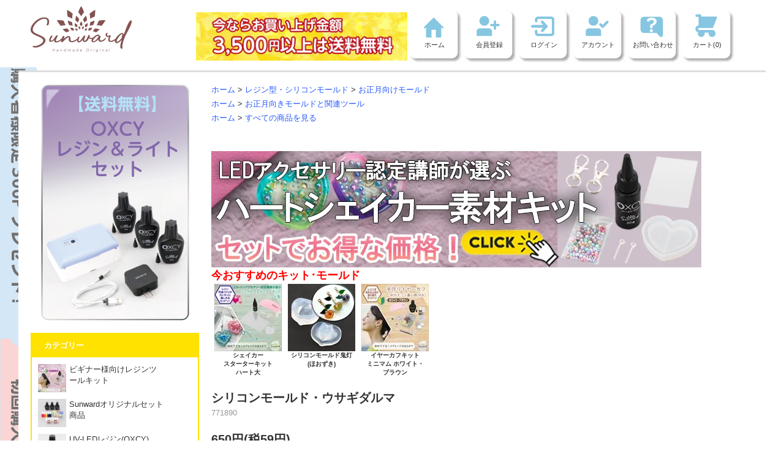

--- FILE ---
content_type: text/html; charset=EUC-JP
request_url: https://sunwardshop.com/?pid=171837128
body_size: 21386
content:
<!DOCTYPE html PUBLIC "-//W3C//DTD XHTML 1.0 Transitional//EN" "http://www.w3.org/TR/xhtml1/DTD/xhtml1-transitional.dtd">
<html xmlns:og="http://ogp.me/ns#" xmlns:fb="http://www.facebook.com/2008/fbml" xmlns:mixi="http://mixi-platform.com/ns#" xmlns="http://www.w3.org/1999/xhtml" xml:lang="ja" lang="ja" dir="ltr">
<head>
<meta http-equiv="content-type" content="text/html; charset=euc-jp" />
<meta http-equiv="X-UA-Compatible" content="IE=edge,chrome=1" />
<title>シリコンモールド・ウサギダルマ</title>
<meta name="Keywords" content="UVレジン,レジン,モールド,シリコン,レジン型,シリコン型,うさぎ,卯,rabbit,正月,アクセサリー,チャーム,台座,土台,フレーム,型,型取り" />
<meta name="Description" content="お正月向けチャームづくりにおすすめ　2023年干支のウサギ(卯)をアレンジ" />
<meta name="Author" content="" />
<meta name="Copyright" content="" />
<meta http-equiv="content-style-type" content="text/css" />
<meta http-equiv="content-script-type" content="text/javascript" />
<link rel="stylesheet" href="https://sunwardshop.com/css/framework/colormekit.css" type="text/css" />
<link rel="stylesheet" href="https://sunwardshop.com/css/framework/colormekit-responsive.css" type="text/css" />
<link rel="stylesheet" href="https://img07.shop-pro.jp/PA01426/778/css/15/index.css?cmsp_timestamp=20260114182412" type="text/css" />
<link rel="stylesheet" href="https://img07.shop-pro.jp/PA01426/778/css/15/product.css?cmsp_timestamp=20260114182412" type="text/css" />
<script src="//statics.a8.net/a8sales/a8sales.js"></script>

<script src="//statics.a8.net/a8sales/a8crossDomain.js"></script>

<link rel="alternate" type="application/rss+xml" title="rss" href="https://sunwardshop.com/?mode=rss" />
<link rel="shortcut icon" href="https://img07.shop-pro.jp/PA01426/778/favicon.ico?cmsp_timestamp=20240304074434" />
<script type="text/javascript" src="//ajax.googleapis.com/ajax/libs/jquery/1.11.0/jquery.min.js" ></script>
<meta property="og:title" content="シリコンモールド・ウサギダルマ" />
<meta property="og:description" content="お正月向けチャームづくりにおすすめ　2023年干支のウサギ(卯)をアレンジ" />
<meta property="og:url" content="https://sunwardshop.com?pid=171837128" />
<meta property="og:site_name" content="レジンと材料のお店 サンワードショップ" />
<meta property="og:image" content="https://img07.shop-pro.jp/PA01426/778/product/171837128.jpg?cmsp_timestamp=20240110104537"/>
<meta property="og:type" content="product" />
<meta property="product:price:amount" content="650" />
<meta property="product:price:currency" content="JPY" />
<meta property="product:product_link" content="https://sunwardshop.com?pid=171837128" />
<style>
.list {
	margin-left:10px;
}
.list li {
	clear: both;
}
.list .num {
	float: left;
	margin: 0px 7px 0 0;
	width: 20px;
	height: 19px;
	line-height: 19px;
	color: #231815;
	font-size: 15px;
	text-align: center;
	border: 1px solid #231815;
}
</style>
<!-- Google Optimize Tag 
<script src="https://www.googleoptimize.com/optimize.js?id=OPT-MCL56WB"></script>
-->

<!--
<script src="//statics.a8.net/a8sales/a8sales.js"></script>
<script src="//statics.a8.net/a8sales/a8crossDomain.js "></script>
-->

<!-- User Heat Tag -->
<script type="text/javascript">
(function(add, cla){window['UserHeatTag']=cla;window[cla]=window[cla]||function(){(window[cla].q=window[cla].q||[]).push(arguments)},window[cla].l=1*new Date();var ul=document.createElement('script');var tag = document.getElementsByTagName('script')[0];ul.async=1;ul.src=add;tag.parentNode.insertBefore(ul,tag);})('//uh.nakanohito.jp/uhj2/uh.js', '_uhtracker');_uhtracker({id:'uhmkkfNlLe'});
</script>
<!-- End User Heat Tag -->
<script src="//kitchen.juicer.cc/?color=VjujnWHD5QE=" async></script>

<!-- Google tag (gtag.js) UA-->
<script async src="https://www.googletagmanager.com/gtag/js?id=UA-140242694-1"></script>
<script>
  window.dataLayer = window.dataLayer || [];
  function gtag(){dataLayer.push(arguments);}
  gtag('js', new Date());

  gtag('config', 'UA-140242694-1');
</script>


<script>
  var Colorme = {"page":"product","shop":{"account_id":"PA01426778","title":"\u30ec\u30b8\u30f3\u3068\u6750\u6599\u306e\u304a\u5e97 \u30b5\u30f3\u30ef\u30fc\u30c9\u30b7\u30e7\u30c3\u30d7"},"basket":{"total_price":0,"items":[]},"customer":{"id":null},"inventory_control":"product","product":{"shop_uid":"PA01426778","id":171837128,"name":"\u30b7\u30ea\u30b3\u30f3\u30e2\u30fc\u30eb\u30c9\u30fb\u30a6\u30b5\u30ae\u30c0\u30eb\u30de","model_number":"771890","stock_num":3,"sales_price":591,"sales_price_including_tax":650,"variants":[],"category":{"id_big":2499134,"id_small":3},"groups":[{"id":2676524},{"id":2144548}],"members_price":591,"members_price_including_tax":650}};

  (function() {
    function insertScriptTags() {
      var scriptTagDetails = [];
      var entry = document.getElementsByTagName('script')[0];

      scriptTagDetails.forEach(function(tagDetail) {
        var script = document.createElement('script');

        script.type = 'text/javascript';
        script.src = tagDetail.src;
        script.async = true;

        if( tagDetail.integrity ) {
          script.integrity = tagDetail.integrity;
          script.setAttribute('crossorigin', 'anonymous');
        }

        entry.parentNode.insertBefore(script, entry);
      })
    }

    window.addEventListener('load', insertScriptTags, false);
  })();
</script>

<script async src="https://www.googletagmanager.com/gtag/js?id=G-6YVCCM0HL4"></script>
<script>
  window.dataLayer = window.dataLayer || [];
  function gtag(){dataLayer.push(arguments);}
  gtag('js', new Date());
  
      gtag('config', 'G-6YVCCM0HL4', (function() {
      var config = {};
      if (Colorme && Colorme.customer && Colorme.customer.id != null) {
        config.user_id = Colorme.customer.id;
      }
      return config;
    })());
  
  </script><script type="text/javascript">
  document.addEventListener("DOMContentLoaded", function() {
    gtag("event", "view_item", {
      currency: "JPY",
      value: Colorme.product.sales_price_including_tax,
      items: [
        {
          item_id: Colorme.product.id,
          item_name: Colorme.product.name
        }
      ]
    });
  });
</script><script async src="https://zen.one/analytics.js"></script>
</head>
<body>
<meta name="colorme-acc-payload" content="?st=1&pt=10029&ut=171837128&at=PA01426778&v=20260115084148&re=&cn=8d4bdf9b4949774f6f85453a3f184c77" width="1" height="1" alt="" /><script>!function(){"use strict";Array.prototype.slice.call(document.getElementsByTagName("script")).filter((function(t){return t.src&&t.src.match(new RegExp("dist/acc-track.js$"))})).forEach((function(t){return document.body.removeChild(t)})),function t(c){var r=arguments.length>1&&void 0!==arguments[1]?arguments[1]:0;if(!(r>=c.length)){var e=document.createElement("script");e.onerror=function(){return t(c,r+1)},e.src="https://"+c[r]+"/dist/acc-track.js?rev=3",document.body.appendChild(e)}}(["acclog001.shop-pro.jp","acclog002.shop-pro.jp"])}();</script><script src="https://img.shop-pro.jp/tmpl_js/79/jquery.tile.js"></script>
<script src="https://img.shop-pro.jp/tmpl_js/79/smoothscroll.js"></script>
<script src="https://img.shop-pro.jp/tmpl_js/79/utility.index.js"></script>

<script>
$(function () {
  $(window).load(function () {
    $('.footer-notice-height').tile(2);
  });

  $(window).resize(function () {
    $('.footer-notice-height').tile(2);
  });

});
</script>

<div class="cart_in_modal__bg show_while_cart_in_connecting spinner" style="display: none;"></div>
<div id="wrapper">



          <div class="banner-belt__section visible-desktop">
      <a href="/?mode=f1"></a>
    </div>
  


  <div id="header" class="header_global-nav-sp_section">
    <div class="global-nav-sp-wrap hidden-desktop">

      <div class="global-nav-sp">
					<ul class="global-nav row">
																														<li id="gnav1" class="global-nav__unit col ">
										<a href="https://sunwardshop.com/customer/signup/new" class="global-nav__txt">会員登録</a>
									</li>
																<li id="gnav2-1" class="global-nav__unit col ">
									<a href="https://sunwardshop.com/?mode=login&shop_back_url=https%3A%2F%2Fsunwardshop.com%2F" class="global-nav__txt">ログイン</a>
								</li>
																			<li id="gnav5" class="global-nav__unit col ">
															<a href="https://sunwardshop.com/cart/proxy/basket?shop_id=PA01426778&shop_domain=sunwardshop.com" class="global-nav__txt">カート(0)</a>
													</li>
					</ul>
				
        
				<span class="global-nav-sp-btn"></span>
        <div class="global-nav-sp-list-wrap">
          <ul class="global-nav-sp-list unstyled">
            <li class="global-nav-sp-list__unit">
              <a href="./" class="global-nav-sp-list__txt">ホーム</a>
            </li>
            <li class="global-nav-sp-list__unit">
                              <a href="https://sunwardshop.com/cart/proxy/basket?shop_id=PA01426778&shop_domain=sunwardshop.com" class="global-nav-sp-list__txt">カートを見る</a>
                          </li>
            <li class="global-nav-sp-list__unit">
              <a href="https://sunwardshop.com/?mode=myaccount" class="global-nav-sp-list__txt">アカウント</a>
            </li>
                                                            <li class="global-nav-sp-list__unit">
                    <a href="https://sunwardshop.com/customer/signup/new" class="global-nav-sp-list__txt">会員登録</a>
                  </li>
                                <li class="global-nav-sp-list__unit">
                  <a href="https://sunwardshop.com/?mode=login&shop_back_url=https%3A%2F%2Fsunwardshop.com%2F" class="global-nav-sp-list__txt">ログイン</a>
                </li>
                                                    <li class="global-nav-sp-list__unit">
                <a href="https://sunwardshop.shop-pro.jp/customer/newsletter/subscriptions/new" class="global-nav-sp-list__txt">メルマガ登録・解除</a>
              </li>
                                    <li class="global-nav-sp-list__unit">
              <a href="https://sunwardshop.shop-pro.jp/customer/inquiries/new" class="global-nav-sp-list__txt">お問い合わせ</a>
            </li>
          </ul>
        </div>
      </div>
    </div>
		
		
    <div class="upbar-wrap">
      <div class="upbar container clearfix row">

                      <p class="upbar__lead visible-desktop">レジンで伝える手作り雑貨の楽しみ</p>
      

                      <ul class="upbar-list col col-md-12">
          <li class="upbar-list__unit">
            <img src="https://img.shop-pro.jp/tmpl_img/79/icon_payment_convenience.png" alt="コンビニ決済" />
          </li>
          <li class="upbar-list__unit">
            <img src="https://img.shop-pro.jp/tmpl_img/79/icon_payment_bank.png" alt="銀行振込" />
          </li>
          <li class="upbar-list__unit">
            <img src="https://img.shop-pro.jp/tmpl_img/79/icon_payment_postal.png" alt="郵便振替" />
          </li>
          <li class="upbar-list__unit">
            <img src="https://img.shop-pro.jp/tmpl_img/79/icon_payment_cod.png" alt="代金引換" />
          </li>
          <li class="upbar-list__unit">
            <img src="https://img.shop-pro.jp/tmpl_img/79/icon_payment_credit_jcb.png" alt="クレジット JCB" />
          </li>
          <li class="upbar-list__unit">
            <img src="https://img.shop-pro.jp/tmpl_img/79/icon_payment_credit_mastercard.png" alt="クレジット MasterCard" />
          </li>
          <li class="upbar-list__unit">
            <img src="https://img.shop-pro.jp/tmpl_img/79/icon_payment_credit_amex.png" alt="クレジット American Express" />
          </li>
          <li class="upbar-list__unit">
            <img src="https://img.shop-pro.jp/tmpl_img/79/icon_payment_credit_visa.png" alt="クレジット VISA" />
          </li>
          <li class="upbar-list__unit">
            <img src="https://img.shop-pro.jp/tmpl_img/79/icon_payment_credit_diners.png" alt="クレジット Diners" />
          </li>
        </ul>
      
      </div>
    </div>

    
					<div class="shopname shopname-wrap sub">
					
      <div class="shopname container">
                  <h1 class="shopname__logo"><a href="./"><img src="https://img07.shop-pro.jp/PA01426/778/PA01426778.png?cmsp_timestamp=20240304074434" alt="レジンと材料のお店 サンワードショップ" /></a></h1>
        					
        <div id="catch">
        	<div id="catch_pc">
						<img src="https://img07.shop-pro.jp/PA01426/778/etc/pc_maincopy.png?cmsp_timestamp=20210914233342" width="564" height="102" alt="かんたんオリジナル作品　あなたも作ってみませんか">
					</div>
					<div id="catch_sp">
						<img src="https://img07.shop-pro.jp/PA01426/778/etc/catch1_border.png?cmsp_timestamp=20210903163732" width="349" height="151" alt="かんたんオリジナル作品　あなたも作ってみませんか">	
					</div>
        </div> 

				<div class="global-nav-wrap visible-desktop">
																																																											<ul class="global-nav container row">
						<li id="gnav0" class="global-nav__unit col col-lg-2">
									<a href="/" class="global-nav__txt">ホーム</a>
						</li>
																														<li id="gnav1" class="global-nav__unit col col-lg-2">
										<a href="https://sunwardshop.com/customer/signup/new" class="global-nav__txt">会員登録</a>
									</li>
																<li id="gnav2-1" class="global-nav__unit col col-lg-2">
									<a href="https://sunwardshop.com/?mode=login&shop_back_url=https%3A%2F%2Fsunwardshop.com%2F" class="global-nav__txt">ログイン</a>
								</li>
																			<li id="gnav3" class="global-nav__unit col col-lg-2">
							<a href="https://sunwardshop.com/?mode=myaccount" class="global-nav__txt">アカウント</a>
						</li>
						<li id="gnav4" class="global-nav__unit col col-lg-2">
							<a href="https://sunwardshop.shop-pro.jp/customer/inquiries/new" class="global-nav__txt">お問い合わせ</a>
						</li>				
						<li id="gnav5" class="global-nav__unit col col-lg-2">
															<a href="https://sunwardshop.com/cart/proxy/basket?shop_id=PA01426778&shop_domain=sunwardshop.com" class="global-nav__txt">カート(0)</a>
													</li>
					</ul>
				</div>
				
        
								<div class="shopname__ad-wrap">
				
				                
					<img class="pc" src="https://img07.shop-pro.jp/PA01426/778/etc/shipping700-2.jpg?cmsp_timestamp=20210802222314" width="345" height="79" alt="今ならお買い上げ金額3,500円以上で送料無料">					
				<img class="sp" src="https://img07.shop-pro.jp/PA01426/778/etc/shipping_sp.jpg?cmsp_timestamp=20210705193327" width="768" height="69" alt="今ならお買い上げ金額3,500円以上で送料無料">
					
          
          <!--div class="shopname__ad shopname__ad-deli">
            <p><i class="icon-lg-w icon-box"></i>ネコポスは全国一律送料280円 </p>
            <p>3,500円以上お買い上げで送料無料</p>
          </div-->
        
                  					
          <!--div class="shopname__ad shopname__ad-tell">
            <p><i class="icon-lg-w icon-phone"></i>電話注文：000-0000-0000</p>
            <p><i class="icon-lg-w icon-clock"></i>営業時間：AM00:00-PM00:00</p>
          </div-->
        
        </div>

      </div>
				

				
    </div>


                          

    <div class="downbar-wrap">
			
      <div class="downbar container clearfix">

                                      <ul class="downbar-ad inline">
                          <li>
                <a href=""><i class="icon-lg-b icon-chevron_right"></i>テキスト誘導1</a>              </li>
                                      <li>
                <a href=""><i class="icon-lg-b icon-chevron_right"></i>テキスト誘導2</a>              </li>
                      </ul>
                

        <ul class="downbar-social inline visible-desktop">
                                <li>
              <a href="https://sunwardshop.shop-pro.jp/customer/newsletter/subscriptions/new">メルマガ登録・解除</a>
            </li>
                    <li>


                <ul class="social__units">
					<li class="social__unit"><a href="https://sunwardshop.com/apps/note/" target="_blank"><img src="https://img07.shop-pro.jp/PA01426/778/etc/blog.png?cmsp_timestamp=20210629144428" alt="最新サンワードブログ"></a></li>
					          <li class="social__unit">
            
						<a href="https://youtube.com/channel/UCiMck7VuhZB5qZZEo8m19OQ" target="_blank"><img src="https://img07.shop-pro.jp/PA01426/778/etc/youtube.png?cmsp_timestamp=20210629112739" width="56" height="39" alt="YouTube"></a>
          </li>
          					
                    
					<li class="social__unit">
            
						<a href="https://twitter.com/sunwardshop" target="_blank"><img src="https://img07.shop-pro.jp/PA01426/778/etc/twitter.png?cmsp_timestamp=20210630173713" width="40" height="40" alt="twitter"></a>
          </li>
          					          <li class="social__unit">
            
						<a href="https://instagram.com/sunwardshop" target="_blank"><img src="https://img07.shop-pro.jp/PA01426/778/etc/instagram2.png?cmsp_timestamp=20210629113154" width="40" height="40" alt="Instagram"></a>
          </li>
                              <li class="social__unit">
            
						<a href="https://facebook.com/sunwardshop" target="_blank"><img src="https://img07.shop-pro.jp/PA01426/778/etc/facebook.png?cmsp_timestamp=20210630173841" width="40" height="40" alt="facebook"></a>
          </li>
          					<li class="social__unit">
						<a href="https://line.me/ti/p/@624pogls" target="_blank"><img src="https://img07.shop-pro.jp/PA01426/778/etc/LINE.png?cmsp_timestamp=20210727125508" width="40" height="40" alt="LINE"></a>
					</li>
          <!-- <li class="social__unit">
            <a href=""><i class="icon-lg-b icon-c_pinterest"></i></a>
          </li> -->
        </ul>
        						
          </li>
        </ul>
				
      </div>
    </div>
		
	   
							<div class="search-wrap sub">
				 
			 
      <div class="search container row">
				
				<div class="col col-lg-6 col-md-12 row">
					
					<!--div id="NEW">
						<div class="NEW">NEW</div>
						<div class="NEW_date">6/14</div>
						<div class="NEW_txt">初回購入者限定で、当ショップで使えるポイントを<br><span>300</span>ポイントプレゼント</div>						
					</div-->
					
					<form action="https://sunwardshop.com/" method="GET" class="search__form">
						<input type="hidden" name="mode" value="srh" />
						<select name="cid" class="search__select">
							<option value="">カテゴリーを選択</option>
															<option value="2771347,0">ビギナー様向けレジンツールキット</option>
															<option value="2800342,0">Sunwardオリジナルセット商品</option>
															<option value="2499132,0">UV-LEDレジン(OXCY)</option>
															<option value="2499133,0">UV-LEDライト</option>
															<option value="2499134,0">レジン型・シリコンモールド</option>
															<option value="2499135,0">着色剤･グリッター</option>
															<option value="2754945,0">素材・パーツ</option>
															<option value="2734680,0">レジン制作用ツール</option>
															<option value="2618055,0">レジン用フレーム・枠(マグネット･メタル)</option>
															<option value="2549873,0">ハーバリウムボールペン</option>
															<option value="2499102,0">ハーバリウム＆レジン スターターキット</option>
															<option value="2754231,0">ハーバリウム制作用ツール</option>
															<option value="2499103,0">花材</option>
													</select>
						<input type="text" name="keyword" class="search__box" placeholder="検索ワード" />
						<button class="search__btn btn btn-xs"><img src="https://img07.shop-pro.jp/PA01426/778/etc/loupe.png?cmsp_timestamp=20210629215656"></button>
						
					</form>
					
					<div class="search-keyword">
						<p class="search-keyword-heading col col-lg-3 col-md-12"><i class="icon-lg-b icon-bell"></i>検索注目ワード</p>
																						<ul class="search-keyword-list inline col col-lg-9 col-md-12">
									<li class="search-keyword-list__unit"><a href="https://sunwardshop.com/?mode=cate&cbid=2499132&csid=0">レジン</a></li>
									<li class="search-keyword-list__unit"><a href="https://sunwardshop.com/?mode=cate&cbid=2549873&csid=0">ハーバリウムボールペン</a></li>
									<li class="search-keyword-list__unit"><a href="https://sunwardshop.com/?mode=cate&cbid=2499133&csid=0">UV-LEDライト</a></li>
									<li class="search-keyword-list__unit"><a href="https://sunwardshop.com/?mode=cate&cbid=2499102&csid=0">スターターキット</a></li>
									<li class="search-keyword-list__unit"><a href="https://sunwardshop.com/?mode=cate&cbid=2499103&csid=0">ハーバリウム花材</a></li>
									<li class="search-keyword-list__unit"><a href="https://sunwardshop.com/?mode=cate&cbid=2499135&csid=0">着色剤</a></li>
								</ul>
											</div>
				</div>
				
       	<div class="col col-lg-6 col-md-12">
					
					<ul class="downbar-social inline visible-desktop">
						<li>
														<ul class="social__units">
								<li class="social__unit"><a href="https://sunwardshop.com/apps/note/" target="_blank"><img src="https://img07.shop-pro.jp/PA01426/778/etc/blog.png?cmsp_timestamp=20210629144428" width="222" height="48" alt="最新サンワードブログ"></a></li>
																<li class="social__unit">
									
									<a href="https://youtube.com/channel/UCiMck7VuhZB5qZZEo8m19OQ" target="_blank"><img src="https://img07.shop-pro.jp/PA01426/778/etc/youtube.png?cmsp_timestamp=20210629112739" width="54" height="39" alt="YouTube"></a>
								</li>
																								<li class="social__unit">
									
									<a href="https://instagram.com/sunwardshop" target="_blank"><img src="https://img07.shop-pro.jp/PA01426/778/etc/instagram2.png?cmsp_timestamp=20210629113154" width="38" height="38" alt="Instagram"></a>
								</li>
																								<li class="social__unit">
									
									<a href="https://facebook.com/sunwardshop" target="_blank"><img src="https://img07.shop-pro.jp/PA01426/778/etc/facebook.png?cmsp_timestamp=20210630173841" width="38" height="38" alt="facebook"></a>
								</li>
									
								          
								<li class="social__unit">
									
									<a href="https://twitter.com/sunwardshop" target="_blank"><img src="https://img07.shop-pro.jp/PA01426/778/etc/twitter.png?cmsp_timestamp=20210630173713" width="38" height="38" alt="twitter"></a>
								</li>
																<li class="social__unit">
									<a href="https://line.me/ti/p/@624pogls" target="_blank"><img src="https://img07.shop-pro.jp/PA01426/778/etc/LINE.png?cmsp_timestamp=20210727125508" width="39" height="39" alt="LINE"></a>
								</li>
							</ul>
												
					 </li>
				 </ul>			
								
									
        </div>				
        
      </div>
						
    </div>
		
  </div>
	
  <div id="contents" class="contents__section container">
        <div class="row">



                                                                    


              <div class="banner-side__section col">



                            <ul class="banner-side-list unstyled">
                          <li class="banner-side-list__unit">
                 <a href="https://www.youtube.com/watch?v=pF4Sd2n6Ek8" target="_blank">
                  <img src="https://img07.shop-pro.jp/PA01426/778/etc/tate_new_01.png?cmsp_timestamp=20210803161023" alt="季節限定のギフトを作る" />
                </a>
              </li>
                                      <li class="banner-side-list__unit" style="margin-top: -20px;">
                <a href="https://www.youtube.com/watch?v=wc461FSzB3s" target="_blank">
                  <img src="https://img07.shop-pro.jp/PA01426/778/etc/tate_new_02.png?cmsp_timestamp=20210803161045" alt="キッチンを楽しくするマグネット" />
                </a>
              </li>
                                      <li class="banner-side-list__unit" style="margin-top: -20px;">
                <a href="https://sunwardshop.com/apps/note/?p=508" target="_blank">
                  <img src="https://img07.shop-pro.jp/PA01426/778/etc/tate_new_03.png?cmsp_timestamp=20210803161100" alt="レジンアクセサリーの作り方1 Blog" />
                </a>
              </li>
            						              <li class="banner-side-list__unit" style="margin-top: -20px;">
                <a href="https://www.youtube.com/watch?v=MqVCD2IjZe8" target="_blank">
                  <img src="https://img07.shop-pro.jp/PA01426/778/etc/tate_new_04.png?cmsp_timestamp=20210803161118" alt="レジンアクセサリーの作り方2 YouTube" />
                </a>
              </li>
                                      <li class="banner-side-list__unit" style="margin-top: -20px;">
                <a href="https://www.youtube.com/watch?v=B9GGdzjXej8&t=1s" target="_blank">                
                  <img src="https://img07.shop-pro.jp/PA01426/778/etc/tate_new_05.png?cmsp_timestamp=20210803161131" alt="名前やメッセージを使って特別なアイテムに" />
                 </a>              
              </li>
                        
						              <li class="banner-side-list__unit" style="margin-top: -20px;">
                <a href="https://www.instagram.com/sunwardshop/?hl=ja" target="_blank">
                  <img src="https://img07.shop-pro.jp/PA01426/778/etc/tate_new_06.png?cmsp_timestamp=20210803161144" alt="全国のレジンマニアの作品などご紹介" />
                </a>
              </li>
                      </ul>
        
        </div>
            <div class="main__section main__section-banner-side col col-lg-12 row">
        <div class="primary__section col col-lg-9 col-md-12">
          <script src="https://img.shop-pro.jp/tmpl_js/79/jquery.lazyload.min.js"></script>
<script src="https://img.shop-pro.jp/tmpl_js/79/utility.product.js"></script>

<div id="product">

  
  <div class="breadcrumb-list__section">
    <ul class="breadcrumb-list breadcrumb-list-pdetail">
      <li class="breadcrumb-list__unit"><a href="./">ホーム</a></li>
              <li class="breadcrumb-list__unit">&gt;&nbsp;<a href="?mode=cate&cbid=2499134&csid=0">レジン型・シリコンモールド</a></li>
                    <li class="breadcrumb-list__unit">&gt;&nbsp;<a href="?mode=cate&cbid=2499134&csid=3">お正月向けモールド</a></li>
          </ul>
          <ul class="breadcrumb-list breadcrumb-list-pdetail">
        <li class="breadcrumb-list__unit"><a href="./">ホーム</a></li>
                  <li class="breadcrumb-list__unit">&gt;&nbsp;<a href="https://sunwardshop.com/?mode=grp&gid=2676524">お正月向きモールドと関連ツール</a></li>
              </ul>
          <ul class="breadcrumb-list breadcrumb-list-pdetail">
        <li class="breadcrumb-list__unit"><a href="./">ホーム</a></li>
                  <li class="breadcrumb-list__unit">&gt;&nbsp;<a href="https://sunwardshop.com/?mode=grp&gid=2144548">すべての商品を見る</a></li>
              </ul>
      </div>
<!--	<div style="font-size:large;font-weight:bold;color:red;">今が旬＆人気商品</div>
<div class="pic_frame">
<a href="https://sunwardshop.com/?pid=171837528" target="_blank"><img src="https://img07.shop-pro.jp/PA01426/778/etc/771316_s_01s.jpg">
<p>アクリルスタンドライト セット クリスマスツリー 【送料無料】</p></a></div><div class="pic_frame">
<a href="https://sunwardshop.com/?pid=171880354" target="_blank"><img src="https://img07.shop-pro.jp/PA01426/778/etc/771317_s_01s.jpg">
<p>アクリルスタンドライト セット クリスマスリース 【送料無料】</p></a></div><div class="pic_frame">	
<a href="https://sunwardshop.com/?pid=171150631" target="_blank"><img src="https://img07.shop-pro.jp/PA01426/778/etc/771306_01prs.jpg">
<p>クリスマスサンタの キーホルダーキット【送料無料】</p></a></div>
-->
<div class="pic_frame">
<a href="https://sunwardshop.com/?pid=174994679" target="_blank"><img src="https://img07.shop-pro.jp/PA01426/778/etc_base64/Ym5fNzcxMzMxXzIwMjMwNjA3XzAx.jpg"></a>
</div>
<div style="font-size:large;font-weight:bold;color:red;">今おすすめのキット･モールド</div>
<div class="pic_frame">
<a href="https://sunwardshop.com/?pid=172108363" target="_blank"><img src="https://img07.shop-pro.jp/PA01426/778/etc_base64/NzcxMzIxXzAwMXM.jpg">
<p>シェイカー スターターキット ハート大</p></a></div><div class="pic_frame">
<a href="https://sunwardshop.com/?pid=170481744" target="_blank"><img src="https://img07.shop-pro.jp/PA01426/778/etc/772094_2prs.jpg">
<p>シリコンモールド鬼灯 (ほおずき)</p></a></div><div class="pic_frame">
<a href="https://sunwardshop.com/?pid=165271516" target="_blank"><img src="https://img07.shop-pro.jp/PA01426/778/etc/771411_00ss.jpg">
<p>イヤーカフキット ミニマム ホワイト・ブラウン</p></a></div>
  
	
      <form name="product_form" method="post" action="https://sunwardshop.com/cart/proxy/basket/items/add">
<!--
				<a href="https://sunwardshop.com/?mode=f3"><div style="font-size:16px;font-weight:bold;font-color:red">◆◆◆休業日(８月８日～８月１８日)のお知らせ◆◆◆</div></a><br>
-->
      <div class="product__section">
							
        <div class="product-info-box">
          
          <h2 class="product-name">シリコンモールド・ウサギダルマ</h2>
          
          
                      <p class="product-model">771890</p>
                    
        </div>
        <div class="product-info-box">
          
          <p class="product-price">
                          <span>650円(税59円)</span>
                      </p>
                    
        </div>
        <div class="product-info-box">
          
                    
        </div>

<div class="product__fav-item">
  <button type="button" class="favorite-button"  data-favorite-button-selector="DOMSelector" data-product-id="171837128" data-added-class="fav-items">
    <svg role="img" aria-hidden="true"><use xlink:href="#heart"></use></svg>
    お気に入り
  </button>
</div>

<!-- 2025/11/13 表示停止		
          
                <div class="product-order row">
                  <dl class="product-init-list col col-lg-4 col-sm-12">
                    <dt class="product-init-list__name">
                      購入数
                    </dt>
                    <dd class="product-init-list__detail">
                                          <input type="text" name="product_num" value="1" class="product-init-list__detail-num" />
                      <ul class="product-init-list__detail-updw unstyled">
                        <li><a href="javascript:f_change_num2(document.product_form.product_num,'1',1,3);"><i class="icon-lg-b icon-triangle_up"></i></a></li>
                        <li><a href="javascript:f_change_num2(document.product_form.product_num,'0',1,3);"><i class="icon-lg-b icon-triangle_down"></i></a></li>
                      </ul>
                      <span class="product-init-list__detail-unit">個</span>
                                        </dd>
                  </dl>
                  <ul class="product-order-btn-list row col col-lg-8 col-sm-12 unstyled">
                                                                                                                                      <li class="product-order-btn-list__unit col  col-lg-12 disable_cartin">
                          <button type="submit" class="btn--addcart btn btn-block">
                            <i class="icon-lg-w icon-cart"></i>カートに入れる
                          </button>
                        </li>
                                                                                    <li class="stock_error hide col col-lg-12"></li>
                  </ul>
                </div>
              
    2025/11/13 表示停止 -->
	
        
        <ul class="product-images-list unstyled">
          <li class="product-images-list__unit">
                          <img src="https://img.shop-pro.jp/tmpl_img/79/loader.gif" data-original="https://img07.shop-pro.jp/PA01426/778/product/171837128.jpg?cmsp_timestamp=20240110104537" class="product-images-list__img" alt="シリコンモールド・ウサギダルマ" />
                      </li>
                                    <li class="product-images-list__unit">
                <img src="https://img.shop-pro.jp/tmpl_img/79/loader.gif" data-original="https://img07.shop-pro.jp/PA01426/778/product/171837128_o1.jpg?cmsp_timestamp=20240110104537" class="product-images-list__img" alt="シリコンモールド・ウサギダルマ" />
              </li>
                                                <li class="product-images-list__unit">
                <img src="https://img.shop-pro.jp/tmpl_img/79/loader.gif" data-original="https://img07.shop-pro.jp/PA01426/778/product/171837128_o2.jpg?cmsp_timestamp=20240110104537" class="product-images-list__img" alt="シリコンモールド・ウサギダルマ" />
              </li>
                                                <li class="product-images-list__unit">
                <img src="https://img.shop-pro.jp/tmpl_img/79/loader.gif" data-original="https://img07.shop-pro.jp/PA01426/778/product/171837128_o3.jpg?cmsp_timestamp=20240110104537" class="product-images-list__img" alt="シリコンモールド・ウサギダルマ" />
              </li>
                                                                                                                                                                                                                                                                                                                                                                                                                                                                                                                                                                                                                                                                                                                                                                                                                                                                                                                                                                                                                                                                                  </ul>
        

				
				
				
        
        <div class="product-explain">
          お正月向けの作品づくりにおすすめのUV-LEDレジン用シリコンモールドです。<br />
キーホルダーやチャーム等、アイデア次第で様々な作品へのアレンジをお楽しみください！<br />
<br />
仕様:シリコンモールド・ウサギダルマ<br />
モールドサイズ:約L50×33mm<br />
完成品サイズ:約L47×W37×H4mm
        </div>
        
				
				
        
        <!--ul class="product-images-list unstyled">
          <li class="product-images-list__unit">
                          <img src="https://img.shop-pro.jp/tmpl_img/79/loader.gif" data-original="https://img07.shop-pro.jp/PA01426/778/product/171837128.jpg?cmsp_timestamp=20240110104537" class="product-images-list__img" alt="シリコンモールド・ウサギダルマ" />
                      </li>
                                    <li class="product-images-list__unit">
                <img src="https://img.shop-pro.jp/tmpl_img/79/loader.gif" data-original="https://img07.shop-pro.jp/PA01426/778/product/171837128_o1.jpg?cmsp_timestamp=20240110104537" class="product-images-list__img" alt="シリコンモールド・ウサギダルマ" />
              </li>
                                                <li class="product-images-list__unit">
                <img src="https://img.shop-pro.jp/tmpl_img/79/loader.gif" data-original="https://img07.shop-pro.jp/PA01426/778/product/171837128_o2.jpg?cmsp_timestamp=20240110104537" class="product-images-list__img" alt="シリコンモールド・ウサギダルマ" />
              </li>
                                                <li class="product-images-list__unit">
                <img src="https://img.shop-pro.jp/tmpl_img/79/loader.gif" data-original="https://img07.shop-pro.jp/PA01426/778/product/171837128_o3.jpg?cmsp_timestamp=20240110104537" class="product-images-list__img" alt="シリコンモールド・ウサギダルマ" />
              </li>
                                                                                                                                                                                                                                                                                                                                                                                                                                                                                                                                                                                                                                                                                                                                                                                                                                                                                                                                                                                                                                                                                  </ul-->
        
				
        <div class="product-info-box">
          
          <h2 class="product-name">シリコンモールド・ウサギダルマ</h2>
          
          
                      <p class="product-model">771890</p>
                    
        </div>
        <div class="product-info-box">
          
          <p class="product-price">
                          <span>650円(税59円)</span>
                      </p>
                    
        </div>
        <div class="product-info-box">
          
                    
        </div>
<div class="product__fav-item">
  <button type="button" class="favorite-button"  data-favorite-button-selector="DOMSelector" data-product-id="171837128" data-added-class="fav-items">
    <svg role="img" aria-hidden="true"><use xlink:href="#heart"></use></svg>
    お気に入り
  </button>
</div>	

				
        <div class="product-info-box">
          
          <ul class="product-related-list unstyled">
            <li class="product-related-list__unit">
              <a href="mailto:?subject=%E3%80%90%E3%83%AC%E3%82%B8%E3%83%B3%E3%81%A8%E6%9D%90%E6%96%99%E3%81%AE%E3%81%8A%E5%BA%97%20%E3%82%B5%E3%83%B3%E3%83%AF%E3%83%BC%E3%83%89%E3%82%B7%E3%83%A7%E3%83%83%E3%83%97%E3%80%91%E3%81%AE%E3%80%8C%E3%82%B7%E3%83%AA%E3%82%B3%E3%83%B3%E3%83%A2%E3%83%BC%E3%83%AB%E3%83%89%E3%83%BB%E3%82%A6%E3%82%B5%E3%82%AE%E3%83%80%E3%83%AB%E3%83%9E%E3%80%8D%E3%81%8C%E3%81%8A%E3%81%99%E3%81%99%E3%82%81%E3%81%A7%E3%81%99%EF%BC%81&body=%0D%0A%0D%0A%E2%96%A0%E5%95%86%E5%93%81%E3%80%8C%E3%82%B7%E3%83%AA%E3%82%B3%E3%83%B3%E3%83%A2%E3%83%BC%E3%83%AB%E3%83%89%E3%83%BB%E3%82%A6%E3%82%B5%E3%82%AE%E3%83%80%E3%83%AB%E3%83%9E%E3%80%8D%E3%81%AEURL%0D%0Ahttps%3A%2F%2Fsunwardshop.com%2F%3Fpid%3D171837128%0D%0A%0D%0A%E2%96%A0%E3%82%B7%E3%83%A7%E3%83%83%E3%83%97%E3%81%AEURL%0Ahttps%3A%2F%2Fsunwardshop.com%2F" class="product-related-list__txt">この商品を友達に教える</a>
            </li>
            <li class="product-related-list__unit">
              <a href="https://sunwardshop.shop-pro.jp/customer/products/171837128/inquiries/new" class="product-related-list__txt">この商品について問い合わせる</a>
            </li>
            <li class="product-related-list__unit">
              <a href="https://sunwardshop.com/?mode=cate&cbid=2499134&csid=3" class="product-related-list__txt">買い物を続ける</a>
            </li>
          </ul>
          
        </div>
				
        <div id="order" class="product-order-box-wrap">
                      <div class="product-order-box">
                            			
              
                <div class="product-order row">
                  <dl class="product-init-list col col-lg-4 col-sm-12">
                    <dt class="product-init-list__name">
                      購入数
                    </dt>
                    <dd class="product-init-list__detail">
                                          <input type="text" name="product_num" value="1" class="product-init-list__detail-num" />
                      <ul class="product-init-list__detail-updw unstyled">
                        <li><a href="javascript:f_change_num2(document.product_form.product_num,'1',1,3);"><i class="icon-lg-b icon-triangle_up"></i></a></li>
                        <li><a href="javascript:f_change_num2(document.product_form.product_num,'0',1,3);"><i class="icon-lg-b icon-triangle_down"></i></a></li>
                      </ul>
                      <span class="product-init-list__detail-unit">個</span>
                                        </dd>
                  </dl>
                  <ul class="product-order-btn-list row col col-lg-8 col-sm-12 unstyled">
                                                                                                                                      <li class="product-order-btn-list__unit col  col-lg-12 disable_cartin">
                          <button type="submit" class="btn--addcart btn btn-block">
                            <i class="icon-lg-w icon-cart"></i>カートに入れる
                          </button>
                         
                        <script type="application/ld+json">
                               {
                                   "offers": {
                                                 "@type": "Offer",
                                                 "availability": "https://schema.org/InStock"
                                                 }
                               }
                        </script>
                         
                        </li>
                                                                                    <li class="stock_error hide col col-lg-12"></li>
                  </ul>
                </div>
              
            </div>
                  </div>

                <div class="cart_in_modal cart_modal__close" style="display: none;">
          <div class="cart_in_modal__outline not_bubbling">
            <label class="cart_modal__close cart_in_modal__close-icon">
            </label>
            <p class="cart_in_modal__heading">
              こちらの商品が<br class="sp-br">カートに入りました
            </p>
            <div class="cart_in_modal__detail">
                            <div class="cart_in_modal__image-wrap">
                <img src="https://img07.shop-pro.jp/PA01426/778/product/171837128.jpg?cmsp_timestamp=20240110104537" alt="" class="cart_in_modal__image" />
              </div>
                            <p class="cart_in_modal__name">
                シリコンモールド・ウサギダルマ
              </p>
            </div>
            <div class="cart_in_modal__button-wrap">
              <button class="cart_view_with_async cart_in_modal__button cart_in_modal__button--solid">かごの中身を見る</button>
              <p class="cart_modal__close cart_in_modal__text-link">ショッピングを続ける</p>
            </div>
          </div>
        </div>
        <div class="cart_in_error_modal cart_in_error__close" style="display: none;">
          <div class="cart_in_modal__outline not_bubbling">
            <label class="cart_in_error__close cart_in_modal__close-icon">
            </label>
            <p class="cart_in_error_message cart_in_error_modal__heading"></p>
            <div class="cart_in_modal__button-wrap">
              <button class="cart_in_error__close cart_in_modal__button cart_in_modal__button--solid">ショッピングを続ける</button>
            </div>
          </div>
        </div>
        
        <div class="product-info-box">
          
          <ul class="product-related-list unstyled">
                        <li class="product-related-list__unit">
              <a href="https://sunwardshop.com/?mode=sk#cancel" class="product-related-list__txt">返品について</a>
            </li>
            <li class="product-related-list__unit">
              <a href="https://sunwardshop.com/?mode=sk#info" class="product-related-list__txt">特定商取引法に基づく表記</a>
            </li>
          </ul>
          
        </div>
        <div class="product-info-box">
          
          <ul class="product-social-list unstyled">
            <li class="product-social-list__unit visible-phone">
              <div class="line-it-button" data-lang="ja" data-type="share-a" data-ver="3"
                         data-color="default" data-size="small" data-count="false" style="display: none;"></div>
                       <script src="https://www.line-website.com/social-plugins/js/thirdparty/loader.min.js" async="async" defer="defer"></script>
            </li>
            <li class="product-social-list__unit">
              
            </li>
            <li class="product-social-list__unit">
              <a href="https://twitter.com/share" class="twitter-share-button" data-url="https://sunwardshop.com/?pid=171837128" data-text="" data-lang="ja" >ツイート</a>
<script charset="utf-8">!function(d,s,id){var js,fjs=d.getElementsByTagName(s)[0],p=/^http:/.test(d.location)?'http':'https';if(!d.getElementById(id)){js=d.createElement(s);js.id=id;js.src=p+'://platform.twitter.com/widgets.js';fjs.parentNode.insertBefore(js,fjs);}}(document, 'script', 'twitter-wjs');</script>
            </li>
          </ul>
          
        </div>
      </div>
      
              <div class="product-review__section">
          <h2 class="section-title-h2">商品レビュー</h2>
          <ul class="product-related-list product-review-send-list unstyled">
            <li class="product-related-list__unit product-review-send-list__unit">
              <a href="https://sunwardshop.com/customer/products/171837128/reviews" class="product-related-list__txt">レビューを見る(0件)</a>
            </li>
            <li class="product-related-list__unit product-review-send-list__unit">
              <a href="https://sunwardshop.com/customer/products/171837128/reviews/new" class="product-related-list__txt">レビューを投稿</a>
            </li>
          </ul>
                      <div class="product-review">
              <p>レビューはありません。</p>
            </div>
                  </div>
            
      
              <div class="product-together__section">
          <h2 class="section-title-h2">一緒に購入されている商品</h2>
          <ul class="product-list unstyled row">
                          <li class="together-list__unit product-list__unit col col-lg-3 col-md-4 col-sm-6">
                <a href="?pid=172464239">
                                      <img src="https://img07.shop-pro.jp/PA01426/778/product/172464239_th.jpg?cmsp_timestamp=20230117164749" alt="OXCY レジンスターターセット" class="product-list__img" />
                                  </a>
                <a href="?pid=172464239" class="product-list__txt">
                  <span class="product-list__name show">
                    OXCY レジンスターターセット
                  </span>
                </a>
                <p>
                  <span class="product-list__price show">
                    1,680円(税152円)
                  </span>
                </p>
                                  <p class="product-list__expl">
                    これからレジンをはじめる方、初心者の方におすすめのUVレジン、UVライトをお求めやすいセットにしました。
                  </p>
                              </li>
                          <li class="together-list__unit product-list__unit col col-lg-3 col-md-4 col-sm-6">
                <a href="?pid=167719391">
                                      <img src="https://img07.shop-pro.jp/PA01426/778/product/167719391_th.jpg?cmsp_timestamp=20220419182111" alt="レジン3本＆着色剤セット" class="product-list__img" />
                                  </a>
                <a href="?pid=167719391" class="product-list__txt">
                  <span class="product-list__name show">
                    レジン3本＆着色剤セット
                  </span>
                </a>
                <p>
                  <span class="product-list__price show">
                    4,480円(税407円)
                  </span>
                </p>
                                  <p class="product-list__expl">
                    当店通常合計価格約5,600円(税込)相当のUVレジンと着色剤をお買い得なセットにしました。
                  </p>
                              </li>
                          <li class="together-list__unit product-list__unit col col-lg-3 col-md-4 col-sm-6">
                <a href="?pid=141077568">
                                      <img src="https://img07.shop-pro.jp/PA01426/778/product/141077568_th.jpg?cmsp_timestamp=20190505185134" alt="OXCY UV-LED Light" class="product-list__img" />
                                  </a>
                <a href="?pid=141077568" class="product-list__txt">
                  <span class="product-list__name show">
                    OXCY UV-LED Light
                  </span>
                </a>
                <p>
                  <span class="product-list__price show">
                    3,047円(税277円)
                  </span>
                </p>
                                  <p class="product-list__expl">
                    ヤセとベタツキを抑え・持ちはこびと収納がラクラク・まわりに光がモレず安心・日本製
                  </p>
                              </li>
                      </ul>
        </div>
            
      <input type="hidden" name="user_hash" value="7cdaecaf31ef30dbf64ee177e9995f3b"><input type="hidden" name="members_hash" value="7cdaecaf31ef30dbf64ee177e9995f3b"><input type="hidden" name="shop_id" value="PA01426778"><input type="hidden" name="product_id" value="171837128"><input type="hidden" name="members_id" value=""><input type="hidden" name="back_url" value="https://sunwardshop.com/?pid=171837128"><input type="hidden" name="reference_token" value="9b8705b293bc48b4b7d017c253df3f8a"><input type="hidden" name="shop_domain" value="sunwardshop.com">
    </form>
  </div>

        </div>
        <div class="side-nav__section col col-lg-3 col-md-12">
          <div class="c">						
					<a href="https://sunwardshop.com/?pid=158256221"><img src="https://img07.shop-pro.jp/PA01426/778/etc/set.png?cmsp_timestamp=20210827202057" width="" height="" alt="送料無料 OXCYレジン＆ライトセット"></a>
					</div>
          
                                    <div class="side-nav-box">
                <h3 class="side-nav-heading">カテゴリー</h3>
                <ul class="side-nav-list side-nav-cate-list unstyled">
                              <li class="side-nav-list__unit side-nav-cate-list__unit">
                    <a href="https://sunwardshop.com/?mode=cate&cbid=2771347&csid=0" class="side-nav-list__link">
                      <span class="side-nav-list__icon"></span>
                      <img src="https://img07.shop-pro.jp/PA01426/778/category/2771347_0.jpg?cmsp_timestamp=20220125184733"><span class="side-nav-list__name">ビギナー様向けレジンツールキット</span>
                    </a>
                                      </li>
                              <li class="side-nav-list__unit side-nav-cate-list__unit">
                    <a href="https://sunwardshop.com/?mode=cate&cbid=2800342&csid=0" class="side-nav-list__link">
                      <span class="side-nav-list__icon"></span>
                      <img src="https://img07.shop-pro.jp/PA01426/778/category/2800342_0.jpg?cmsp_timestamp=20220419183530"><span class="side-nav-list__name">Sunwardオリジナルセット商品</span>
                    </a>
                                      </li>
                              <li class="side-nav-list__unit side-nav-cate-list__unit">
                    <a href="https://sunwardshop.com/?mode=cate&cbid=2499132&csid=0" class="side-nav-list__link">
                      <span class="side-nav-list__icon"></span>
                      <img src="https://img07.shop-pro.jp/PA01426/778/category/2499132_0.jpg?cmsp_timestamp=20211119074905"><span class="side-nav-list__name">UV-LEDレジン(OXCY)</span>
                    </a>
                                      </li>
                              <li class="side-nav-list__unit side-nav-cate-list__unit">
                    <a href="https://sunwardshop.com/?mode=cate&cbid=2499133&csid=0" class="side-nav-list__link">
                      <span class="side-nav-list__icon"></span>
                      <img src="https://img07.shop-pro.jp/PA01426/778/category/2499133_0.jpg?cmsp_timestamp=20211119074905"><span class="side-nav-list__name">UV-LEDライト</span>
                    </a>
                                                                  <ul class="side-nav-list side-nav-scate-list unstyled">
                          <li class="side-nav-list__unit">
                            <a href="https://sunwardshop.com/?mode=cate&cbid=2499133&csid=0" class="side-nav-list__link">
                              <span class="side-nav-list__name">全てのUV-LEDライト</span>
                            </a>
                          </li>
                                                <li class="side-nav-list__unit">
                            <a href="https://sunwardshop.com/?mode=cate&cbid=2499133&csid=1" class="side-nav-list__link">
                              <img src="https://img07.shop-pro.jp/PA01426/778/category/2499133_1.jpg?cmsp_timestamp=20210907135134">UV-LEDライト
                            </a>
                          </li>
                                                                                          <li class="side-nav-list__unit">
                            <a href="https://sunwardshop.com/?mode=cate&cbid=2499133&csid=2" class="side-nav-list__link">
                              <img src="https://img07.shop-pro.jp/PA01426/778/category/2499133_2.jpg?cmsp_timestamp=20210907135159">電源・ケーブル
                            </a>
                          </li>
                                              </ul>
                                                            </li>
                              <li class="side-nav-list__unit side-nav-cate-list__unit">
                    <a href="https://sunwardshop.com/?mode=cate&cbid=2499134&csid=0" class="side-nav-list__link">
                      <span class="side-nav-list__icon"></span>
                      <img src="https://img07.shop-pro.jp/PA01426/778/category/2499134_0.jpg?cmsp_timestamp=20240703140943"><span class="side-nav-list__name">レジン型・シリコンモールド</span>
                    </a>
                                                                  <ul class="side-nav-list side-nav-scate-list unstyled">
                          <li class="side-nav-list__unit">
                            <a href="https://sunwardshop.com/?mode=cate&cbid=2499134&csid=0" class="side-nav-list__link">
                              <span class="side-nav-list__name">全てのレジン型・シリコンモールド</span>
                            </a>
                          </li>
                                                <li class="side-nav-list__unit">
                            <a href="https://sunwardshop.com/?mode=cate&cbid=2499134&csid=1" class="side-nav-list__link">
                              <img src="https://img07.shop-pro.jp/PA01426/778/category/2499134_1.jpg?cmsp_timestamp=20210907182712">文字をつくるモールド
                            </a>
                          </li>
                                                                                          <li class="side-nav-list__unit">
                            <a href="https://sunwardshop.com/?mode=cate&cbid=2499134&csid=2" class="side-nav-list__link">
                              <img src="https://img07.shop-pro.jp/PA01426/778/category/2499134_2.jpg?cmsp_timestamp=20210907183547">シェイプをつくるモールド
                            </a>
                          </li>
                                                                                          <li class="side-nav-list__unit">
                            <a href="https://sunwardshop.com/?mode=cate&cbid=2499134&csid=8" class="side-nav-list__link">
                              <img src="https://img07.shop-pro.jp/PA01426/778/category/2499134_8.jpg?cmsp_timestamp=20211130163707">アクセサリーをつくるモールド
                            </a>
                          </li>
                                                                                          <li class="side-nav-list__unit">
                            <a href="https://sunwardshop.com/?mode=cate&cbid=2499134&csid=7" class="side-nav-list__link">
                              <img src="https://img07.shop-pro.jp/PA01426/778/category/2499134_7.jpg?cmsp_timestamp=20211130130025">ミニパーツをつくるモールド
                            </a>
                          </li>
                                                                                          <li class="side-nav-list__unit">
                            <a href="https://sunwardshop.com/?mode=cate&cbid=2499134&csid=5" class="side-nav-list__link">
                              <img src="https://img07.shop-pro.jp/PA01426/778/category/2499134_5.jpg?cmsp_timestamp=20211130130025">シェイカーをつくるモールド
                            </a>
                          </li>
                                                                                          <li class="side-nav-list__unit">
                            <a href="https://sunwardshop.com/?mode=cate&cbid=2499134&csid=6" class="side-nav-list__link">
                              <img src="https://img07.shop-pro.jp/PA01426/778/category/2499134_6.jpg?cmsp_timestamp=20211130130025">ハロウィン向けモールド
                            </a>
                          </li>
                                                                                          <li class="side-nav-list__unit">
                            <a href="https://sunwardshop.com/?mode=cate&cbid=2499134&csid=4" class="side-nav-list__link">
                              <img src="https://img07.shop-pro.jp/PA01426/778/category/2499134_4.jpg?cmsp_timestamp=20211130130025">クリスマス向けモールド
                            </a>
                          </li>
                                                                                          <li class="side-nav-list__unit">
                            <a href="https://sunwardshop.com/?mode=cate&cbid=2499134&csid=3" class="side-nav-list__link">
                              <img src="https://img07.shop-pro.jp/PA01426/778/category/2499134_3.jpg?cmsp_timestamp=20211130130025">お正月向けモールド
                            </a>
                          </li>
                                              </ul>
                                                            </li>
                              <li class="side-nav-list__unit side-nav-cate-list__unit">
                    <a href="https://sunwardshop.com/?mode=cate&cbid=2499135&csid=0" class="side-nav-list__link">
                      <span class="side-nav-list__icon"></span>
                      <img src="https://img07.shop-pro.jp/PA01426/778/category/2499135_0.jpg?cmsp_timestamp=20220607163514"><span class="side-nav-list__name">着色剤･グリッター</span>
                    </a>
                                                                  <ul class="side-nav-list side-nav-scate-list unstyled">
                          <li class="side-nav-list__unit">
                            <a href="https://sunwardshop.com/?mode=cate&cbid=2499135&csid=0" class="side-nav-list__link">
                              <span class="side-nav-list__name">全ての着色剤･グリッター</span>
                            </a>
                          </li>
                                                <li class="side-nav-list__unit">
                            <a href="https://sunwardshop.com/?mode=cate&cbid=2499135&csid=1" class="side-nav-list__link">
                              <img src="https://img07.shop-pro.jp/PA01426/778/category/2499135_1.jpg?cmsp_timestamp=20210907132913">着色剤
                            </a>
                          </li>
                                                                                          <li class="side-nav-list__unit">
                            <a href="https://sunwardshop.com/?mode=cate&cbid=2499135&csid=2" class="side-nav-list__link">
                              <img src="https://img07.shop-pro.jp/PA01426/778/category/2499135_2.jpg?cmsp_timestamp=20210907174008">グリッター
                            </a>
                          </li>
                                              </ul>
                                                            </li>
                              <li class="side-nav-list__unit side-nav-cate-list__unit">
                    <a href="https://sunwardshop.com/?mode=cate&cbid=2754945&csid=0" class="side-nav-list__link">
                      <span class="side-nav-list__icon"></span>
                      <img src="https://img07.shop-pro.jp/PA01426/778/category/2754945_0.jpg?cmsp_timestamp=20220607163708"><span class="side-nav-list__name">素材・パーツ</span>
                    </a>
                                                                  <ul class="side-nav-list side-nav-scate-list unstyled">
                          <li class="side-nav-list__unit">
                            <a href="https://sunwardshop.com/?mode=cate&cbid=2754945&csid=0" class="side-nav-list__link">
                              <span class="side-nav-list__name">全ての素材・パーツ</span>
                            </a>
                          </li>
                                                <li class="side-nav-list__unit">
                            <a href="https://sunwardshop.com/?mode=cate&cbid=2754945&csid=5" class="side-nav-list__link">
                              <img src="https://img07.shop-pro.jp/PA01426/778/category/2754945_5.jpg?cmsp_timestamp=20220607161615">チャーム
                            </a>
                          </li>
                                                                                          <li class="side-nav-list__unit">
                            <a href="https://sunwardshop.com/?mode=cate&cbid=2754945&csid=6" class="side-nav-list__link">
                              <img src="https://img07.shop-pro.jp/PA01426/778/category/2754945_6.jpg?cmsp_timestamp=20220808183532">ステッカー
                            </a>
                          </li>
                                                                                          <li class="side-nav-list__unit">
                            <a href="https://sunwardshop.com/?mode=cate&cbid=2754945&csid=7" class="side-nav-list__link">
                              <img src="https://img07.shop-pro.jp/PA01426/778/category/2754945_7.jpg?cmsp_timestamp=20220808185759">アートフラワー(造花)
                            </a>
                          </li>
                                                                                          <li class="side-nav-list__unit">
                            <a href="https://sunwardshop.com/?mode=cate&cbid=2754945&csid=2" class="side-nav-list__link">
                              <img src="https://img07.shop-pro.jp/PA01426/778/category/2754945_2.jpg?cmsp_timestamp=20220808155740">装飾パーツ
                            </a>
                          </li>
                                                                                          <li class="side-nav-list__unit">
                            <a href="https://sunwardshop.com/?mode=cate&cbid=2754945&csid=3" class="side-nav-list__link">
                              <img src="https://img07.shop-pro.jp/PA01426/778/category/2754945_3.jpg?cmsp_timestamp=20220808155740">金具
                            </a>
                          </li>
                                                                                          <li class="side-nav-list__unit">
                            <a href="https://sunwardshop.com/?mode=cate&cbid=2754945&csid=4" class="side-nav-list__link">
                              <img src="https://img07.shop-pro.jp/PA01426/778/category/2754945_4.jpg?cmsp_timestamp=20220808155740">材料
                            </a>
                          </li>
                                                                                          <li class="side-nav-list__unit">
                            <a href="https://sunwardshop.com/?mode=cate&cbid=2754945&csid=1" class="side-nav-list__link">
                              <img src="https://img07.shop-pro.jp/PA01426/778/category/2754945_1.jpg?cmsp_timestamp=20220808155740">置き物
                            </a>
                          </li>
                                              </ul>
                                                            </li>
                              <li class="side-nav-list__unit side-nav-cate-list__unit">
                    <a href="https://sunwardshop.com/?mode=cate&cbid=2734680&csid=0" class="side-nav-list__link">
                      <span class="side-nav-list__icon"></span>
                      <img src="https://img07.shop-pro.jp/PA01426/778/category/2734680_0.jpg?cmsp_timestamp=20220607163544"><span class="side-nav-list__name">レジン制作用ツール</span>
                    </a>
                                                                  <ul class="side-nav-list side-nav-scate-list unstyled">
                          <li class="side-nav-list__unit">
                            <a href="https://sunwardshop.com/?mode=cate&cbid=2734680&csid=0" class="side-nav-list__link">
                              <span class="side-nav-list__name">全てのレジン制作用ツール</span>
                            </a>
                          </li>
                                                <li class="side-nav-list__unit">
                            <a href="https://sunwardshop.com/?mode=cate&cbid=2734680&csid=2" class="side-nav-list__link">
                              <img src="https://img07.shop-pro.jp/PA01426/778/category/2734680_2.jpg?cmsp_timestamp=20210729194924">ブラシ・筆
                            </a>
                          </li>
                                                                                          <li class="side-nav-list__unit">
                            <a href="https://sunwardshop.com/?mode=cate&cbid=2734680&csid=3" class="side-nav-list__link">
                              <img src="https://img07.shop-pro.jp/PA01426/778/category/2734680_3.jpg?cmsp_timestamp=20210729195129">スティック
                            </a>
                          </li>
                                                                                          <li class="side-nav-list__unit">
                            <a href="https://sunwardshop.com/?mode=cate&cbid=2734680&csid=1" class="side-nav-list__link">
                              <img src="https://img07.shop-pro.jp/PA01426/778/category/2734680_1.jpg?cmsp_timestamp=20210729194626">パレット
                            </a>
                          </li>
                                                                                          <li class="side-nav-list__unit">
                            <a href="https://sunwardshop.com/?mode=cate&cbid=2734680&csid=4" class="side-nav-list__link">
                              <img src="https://img07.shop-pro.jp/PA01426/778/category/2734680_4.jpg?cmsp_timestamp=20210729194312">クリーナー
                            </a>
                          </li>
                                                                                          <li class="side-nav-list__unit">
                            <a href="https://sunwardshop.com/?mode=cate&cbid=2734680&csid=5" class="side-nav-list__link">
                              <img src="https://img07.shop-pro.jp/PA01426/778/category/2734680_5.jpg?cmsp_timestamp=20210804103624">マスキングパッド
                            </a>
                          </li>
                                                                                          <li class="side-nav-list__unit">
                            <a href="https://sunwardshop.com/?mode=cate&cbid=2734680&csid=6" class="side-nav-list__link">
                              <img src="https://img07.shop-pro.jp/PA01426/778/category/2734680_6.jpg?cmsp_timestamp=20210917115237">ファイル
                            </a>
                          </li>
                                                                                          <li class="side-nav-list__unit">
                            <a href="https://sunwardshop.com/?mode=cate&cbid=2734680&csid=7" class="side-nav-list__link">
                              <img src="https://img07.shop-pro.jp/PA01426/778/category/2734680_7.jpg?cmsp_timestamp=20211109144455">ハンドツール
                            </a>
                          </li>
                                              </ul>
                                                            </li>
                              <li class="side-nav-list__unit side-nav-cate-list__unit">
                    <a href="https://sunwardshop.com/?mode=cate&cbid=2618055&csid=0" class="side-nav-list__link">
                      <span class="side-nav-list__icon"></span>
                      <img src="https://img07.shop-pro.jp/PA01426/778/category/2618055_0.jpg?cmsp_timestamp=20221221113048"><span class="side-nav-list__name">レジン用フレーム・枠(マグネット･メタル)</span>
                    </a>
                                      </li>
                              <li class="side-nav-list__unit side-nav-cate-list__unit">
                    <a href="https://sunwardshop.com/?mode=cate&cbid=2549873&csid=0" class="side-nav-list__link">
                      <span class="side-nav-list__icon"></span>
                      <img src="https://img07.shop-pro.jp/PA01426/778/category/2549873_0.jpg?cmsp_timestamp=20220607163514"><span class="side-nav-list__name">ハーバリウムボールペン</span>
                    </a>
                                      </li>
                              <li class="side-nav-list__unit side-nav-cate-list__unit">
                    <a href="https://sunwardshop.com/?mode=cate&cbid=2499102&csid=0" class="side-nav-list__link">
                      <span class="side-nav-list__icon"></span>
                      <img src="https://img07.shop-pro.jp/PA01426/778/category/2499102_0.jpg?cmsp_timestamp=20211119074905"><span class="side-nav-list__name">ハーバリウム＆レジン スターターキット</span>
                    </a>
                                      </li>
                              <li class="side-nav-list__unit side-nav-cate-list__unit">
                    <a href="https://sunwardshop.com/?mode=cate&cbid=2754231&csid=0" class="side-nav-list__link">
                      <span class="side-nav-list__icon"></span>
                      <img src="https://img07.shop-pro.jp/PA01426/778/category/2754231_0.jpg?cmsp_timestamp=20211119074905"><span class="side-nav-list__name">ハーバリウム制作用ツール</span>
                    </a>
                                                                  <ul class="side-nav-list side-nav-scate-list unstyled">
                          <li class="side-nav-list__unit">
                            <a href="https://sunwardshop.com/?mode=cate&cbid=2754231&csid=0" class="side-nav-list__link">
                              <span class="side-nav-list__name">全てのハーバリウム制作用ツール</span>
                            </a>
                          </li>
                                                <li class="side-nav-list__unit">
                            <a href="https://sunwardshop.com/?mode=cate&cbid=2754231&csid=1" class="side-nav-list__link">
                              <img src="https://img07.shop-pro.jp/PA01426/778/category/2754231_1.jpg?cmsp_timestamp=20210907174318">ハーバリウム用リボン
                            </a>
                          </li>
                                                                                          <li class="side-nav-list__unit">
                            <a href="https://sunwardshop.com/?mode=cate&cbid=2754231&csid=2" class="side-nav-list__link">
                              <img src="https://img07.shop-pro.jp/PA01426/778/category/2754231_2.jpg?cmsp_timestamp=20210907174612">ハーバリウム用オイル
                            </a>
                          </li>
                                                                                          <li class="side-nav-list__unit">
                            <a href="https://sunwardshop.com/?mode=cate&cbid=2754231&csid=3" class="side-nav-list__link">
                              <img src="https://img07.shop-pro.jp/PA01426/778/category/2754231_3.jpg?cmsp_timestamp=20210907174929">ハーバリウム用ボトル
                            </a>
                          </li>
                                                                                          <li class="side-nav-list__unit">
                            <a href="https://sunwardshop.com/?mode=cate&cbid=2754231&csid=4" class="side-nav-list__link">
                              <img src="https://img07.shop-pro.jp/PA01426/778/category/2754231_4.jpg?cmsp_timestamp=20210907175237">ロングピンセット
                            </a>
                          </li>
                                                                                          <li class="side-nav-list__unit">
                            <a href="https://sunwardshop.com/?mode=cate&cbid=2754231&csid=5" class="side-nav-list__link">
                              <img src="https://img07.shop-pro.jp/PA01426/778/category/2754231_5.jpg?cmsp_timestamp=20210907175452">クリアケース・バッグ
                            </a>
                          </li>
                                              </ul>
                                                            </li>
                              <li class="side-nav-list__unit side-nav-cate-list__unit">
                    <a href="https://sunwardshop.com/?mode=cate&cbid=2499103&csid=0" class="side-nav-list__link">
                      <span class="side-nav-list__icon"></span>
                      <img src="https://img07.shop-pro.jp/PA01426/778/category/2499103_0.jpg?cmsp_timestamp=20211119074905"><span class="side-nav-list__name">花材</span>
                    </a>
                                      </li>
                            </ul>
              </div>
                                                                                                                                                                                                                                                                                                        
          
                                    <div class="side-nav-box">
                <h3 class="side-nav-heading">グループ</h3>
                <ul class="side-nav-list unstyled">
                              <li class="side-nav-list__unit">
                    <a href="https://sunwardshop.com/?mode=grp&gid=2868452" class="side-nav-list__link">
                      <span class="group_img"><img src="https://img07.shop-pro.jp/PA01426/778/category/g_2868452.jpg?cmsp_timestamp=20230615184323"></span>ハートシェイカーをつくるモールドと関連ツール
                    </a>
                  </li>
                                                    <li class="side-nav-list__unit">
                    <a href="https://sunwardshop.com/?mode=grp&gid=2890573" class="side-nav-list__link">
                      <span class="group_img"><img src="https://img07.shop-pro.jp/PA01426/778/category/g_2890573.jpg?cmsp_timestamp=20230803151957"></span>イヤーカフをつくるモールドと関連ツール
                    </a>
                  </li>
                                                    <li class="side-nav-list__unit">
                    <a href="https://sunwardshop.com/?mode=grp&gid=2676524" class="side-nav-list__link">
                      <span class="group_img"><img src="https://img07.shop-pro.jp/PA01426/778/category/g_2676524.jpg?cmsp_timestamp=20230803151944"></span>お正月向きモールドと関連ツール
                    </a>
                  </li>
                                                    <li class="side-nav-list__unit">
                    <a href="https://sunwardshop.com/?mode=grp&gid=2487865" class="side-nav-list__link">
                      <span class="group_img"><img src="https://img07.shop-pro.jp/PA01426/778/category/g_2487865.jpg?cmsp_timestamp=20230803151938"></span>クリスマス向きモールドと関連ツール
                    </a>
                  </li>
                                                    <li class="side-nav-list__unit">
                    <a href="https://sunwardshop.com/?mode=grp&gid=2462552" class="side-nav-list__link">
                      <span class="group_img"><img src="https://img07.shop-pro.jp/PA01426/778/category/g_2462552.jpg?cmsp_timestamp=20230803151934"></span>オリジナルネーム入りハーバリウムペン用ツール
                    </a>
                  </li>
                                                    <li class="side-nav-list__unit">
                    <a href="https://sunwardshop.com/?mode=grp&gid=2464655" class="side-nav-list__link">
                      <span class="group_img"><img src="https://img07.shop-pro.jp/PA01426/778/category/g_2464655.jpg?cmsp_timestamp=20230803151931"></span>マグ付レジンフレーム制作用ツール
                    </a>
                  </li>
                                                    <li class="side-nav-list__unit">
                    <a href="https://sunwardshop.com/?mode=grp&gid=2462553" class="side-nav-list__link">
                      <span class="group_img"><img src="https://img07.shop-pro.jp/PA01426/778/category/g_2462553.jpg?cmsp_timestamp=20230803151927"></span>オリジナルメッセージ入りハーバリウム用ツール
                    </a>
                  </li>
                                                    <li class="side-nav-list__unit">
                    <a href="https://sunwardshop.com/?mode=grp&gid=2550342" class="side-nav-list__link">
                      <span class="group_img"><img src="https://img07.shop-pro.jp/PA01426/778/category/g_2550342.jpg?cmsp_timestamp=20230803151923"></span>お買い得品
                    </a>
                  </li>
                                                    <li class="side-nav-list__unit">
                    <a href="https://sunwardshop.com/?mode=grp&gid=2144548" class="side-nav-list__link">
                      <span class="group_img"><img src=""></span>すべての商品を見る
                    </a>
                  </li>
                                                    <li class="side-nav-list__unit">
                    <a href="https://sunwardshop.com/?mode=grp&gid=2143855" class="side-nav-list__link">
                      <span class="group_img"><img src=""></span>ピックアップアイテム
                    </a>
                  </li>
                            </ul>
              </div>
                                
                    
                                          <div class="side-nav-box">
                  <h3 class="side-nav-heading">コンテンツ</h3>
                  <ul class="side-nav-list unstyled">
                                  <li class="side-nav-list__unit">
                      <a href="https://sunwardshop.com/?mode=f3" class="side-nav-list__link">
                        休業日のお知らせ
                      </a>
                    </li>
                                </ul>
                </div>
                                    
                              
            <!--div class="side-nav-box">
              <h3 class="side-nav-heading">営業日カレンダー</h3>
              <div class="side_cal">
                <table class="tbl_calendar">
    <caption>2026年1月</caption>
    <tr>
        <th class="sun">日</th>
        <th>月</th>
        <th>火</th>
        <th>水</th>
        <th>木</th>
        <th>金</th>
        <th class="sat">土</th>
    </tr>
    <tr>
<td></td>
<td></td>
<td></td>
<td></td>
<td class="thu holiday" style="background-color: #debaba; color: #d13232;">1</td>
<td class="fri" style="background-color: #debaba; color: #d13232;">2</td>
<td class="sat" style="background-color: #debaba; color: #d13232;">3</td>
</tr>
<tr>
<td class="sun" style="background-color: #debaba; color: #d13232;">4</td>
<td class="mon" style="background-color: #debaba; color: #d13232;">5</td>
<td class="tue">6</td>
<td class="wed">7</td>
<td class="thu">8</td>
<td class="fri">9</td>
<td class="sat" style="background-color: #debaba; color: #d13232;">10</td>
</tr>
<tr>
<td class="sun" style="background-color: #debaba; color: #d13232;">11</td>
<td class="mon holiday" style="background-color: #debaba; color: #d13232;">12</td>
<td class="tue">13</td>
<td class="wed">14</td>
<td class="thu">15</td>
<td class="fri">16</td>
<td class="sat" style="background-color: #debaba; color: #d13232;">17</td>
</tr>
<tr>
<td class="sun" style="background-color: #debaba; color: #d13232;">18</td>
<td class="mon">19</td>
<td class="tue">20</td>
<td class="wed">21</td>
<td class="thu">22</td>
<td class="fri">23</td>
<td class="sat" style="background-color: #debaba; color: #d13232;">24</td>
</tr>
<tr>
<td class="sun" style="background-color: #debaba; color: #d13232;">25</td>
<td class="mon">26</td>
<td class="tue">27</td>
<td class="wed">28</td>
<td class="thu">29</td>
<td class="fri">30</td>
<td class="sat" style="background-color: #debaba; color: #d13232;">31</td>
</tr>
</table><table class="tbl_calendar">
    <caption>2026年2月</caption>
    <tr>
        <th class="sun">日</th>
        <th>月</th>
        <th>火</th>
        <th>水</th>
        <th>木</th>
        <th>金</th>
        <th class="sat">土</th>
    </tr>
    <tr>
<td class="sun" style="background-color: #debaba; color: #d13232;">1</td>
<td class="mon">2</td>
<td class="tue">3</td>
<td class="wed">4</td>
<td class="thu">5</td>
<td class="fri">6</td>
<td class="sat" style="background-color: #debaba; color: #d13232;">7</td>
</tr>
<tr>
<td class="sun" style="background-color: #debaba; color: #d13232;">8</td>
<td class="mon">9</td>
<td class="tue">10</td>
<td class="wed holiday" style="background-color: #debaba; color: #d13232;">11</td>
<td class="thu">12</td>
<td class="fri">13</td>
<td class="sat" style="background-color: #debaba; color: #d13232;">14</td>
</tr>
<tr>
<td class="sun" style="background-color: #debaba; color: #d13232;">15</td>
<td class="mon">16</td>
<td class="tue">17</td>
<td class="wed">18</td>
<td class="thu">19</td>
<td class="fri">20</td>
<td class="sat" style="background-color: #debaba; color: #d13232;">21</td>
</tr>
<tr>
<td class="sun" style="background-color: #debaba; color: #d13232;">22</td>
<td class="mon holiday" style="background-color: #debaba; color: #d13232;">23</td>
<td class="tue">24</td>
<td class="wed">25</td>
<td class="thu">26</td>
<td class="fri">27</td>
<td class="sat" style="background-color: #debaba; color: #d13232;">28</td>
</tr>
</table>
              </div>
                              <div class="side_cal_memo">
                  赤字は休業日です。休業日もご注文は承りますが、出荷は翌営業日以降になります。
                </div>
                          </div-->
          
                    


                                                          					
          


          


                      		


            <ul class="side-nav-banner-list unstyled row">
                              <li class="side-nav-banner-list__unit col col-md-6 col-xs-12">
                  <a href="https://www.youtube.com/watch?v=qgKsEHd-COA&list=TLGGpPoAlTEQiJ8yNjA2MjAyMQ&t=5s" target="_blank">
                    <img src="https://img07.shop-pro.jp/PA01426/778/etc/side_menu_img1-2.png?cmsp_timestamp=20210629185453" alt="レジンの楽しさを知る" />
                  </a>
                </li>
                                          <li class="side-nav-banner-list__unit col col-md-6 col-xs-12">
                <a href="https://mv.sunwardshop.com/herbarium/about-harbarium.html"  target="_blank">
                  <img src="https://img07.shop-pro.jp/PA01426/778/etc/about-harbarium.png?cmsp_timestamp=20210628171953" alt="ハーバリウムとは" />
                </a>
              </li>
              							              <li class="side-nav-banner-list__unit col col-md-6 col-xs-12">
                <a href="https://www.yayoikagaku.co.jp/company/"  target="_blank">
                  <img src="https://img07.shop-pro.jp/PA01426/778/etc/side_menu_img2-2.png?cmsp_timestamp=20210629185546" alt="会社案内" />
                </a>
              </li>
                          </ul>
          


                  </div>
      </div>
    </div>
  </div>
  <div id="scroll" class="scroll_section">
    <div class="btn btn-scroll btn-home">
      <a href="./">
        <i class="icon-lg-w icon-home"></i>
        <span class="btn-scroll__txt">ホーム</span>
      </a>
    </div>
          <div class="btn btn-scroll btn-cart">
        <a href="#order">
          <i class="icon-lg-w icon-cart"></i>
          <span class="btn-scroll__txt">カート</span>
        </a>
      </div>
        <div class="btn btn-scroll btn-pagetop">
      <a href="#header">
        <i class="icon-lg-w icon-chevron_up"></i>
        <span class="btn-scroll__txt">トップ</span>
      </a>
    </div>
  </div>




  <div id="footer" class="footer__section">
    <div class="history__section container">
      <h2 class="section-title-h2">最近チェックした商品</h2>
              <p class="paragraph-item">最近チェックした商品はまだありません。</p>
          </div>

    <div class="footer-pagetop hidden-desktop">
      <a href="#header"><span class="footer-pagetop-icon icon-lg-w icon-chevron_up"></span></a>
    </div>

                                                        
		<div id="footer-notice__section_wrap">
          <div class="footer-notice__section row visible-desktop container">
          
          <div class="footer-notice-height col col-lg-6">

                      <h3 class="notice-heading">配送・送料について</h3>
            <dl class="notice-list">
              <div class="txt_red">お買い上げ合計金額 3,500円以上で送料無料</div>
                              <dt class="notice-list__name">
                  クリックポスト
                </dt>
                <dd class="notice-list__unit">
                                    この配送方法は、配達日時がご指定になれません。<br />
また、ポスト投函での配達ができないご住所、建物、ポストの形状(厚さ3cm未満等)の場合はお届けできません。<br />
また、送料無料の場合は、他の配送方法に変更させていただく場合があります。&nbsp;
                </dd>
                              <dt class="notice-list__name">
                  宅急便コンパクト
                </dt>
                <dd class="notice-list__unit">
                                    この配達方法は、配達日時がご指定になれません。<br />
また、送料無料の場合は、他の配送方法に変更させていただく場合があります。<br />
この配送方法は配送地域により配送料が異なります。<br />
詳細は<a href="https://mv.sunwardshop.com/docs/souryo.html"><b>こちら</b></a>をご参照ください。&nbsp;
                </dd>
                              <dt class="notice-list__name">
                  クロネコヤマト
                </dt>
                <dd class="notice-list__unit">
                                    この配送方法は、配達日時がご指定になれます。<br />
ただし、13時以降のご注文については、翌営業日の取扱いになります。<br />
また、送料無料の場合は、他の配送方法に変更させていただく場合があります。<br />
配送地域によっては、ご希望のお届け日時にお応えできない場合があります。<br />
この配送方法は配送地域により配送料が異なります。<br />
詳細は<a href="https://mv.sunwardshop.com/docs/souryo.html"><b>こちら</b></a>をご参照ください。&nbsp;
                </dd>
                          </dl>      
          						

  <h3 class="notice-heading">当店取り扱いの商品について</h3>
  <dl class="notice-list">
    ・当店で購入された商品（オリジナルのモールドを含む）と材料を使用してお作りになられた作品は、価格も含めご自由に販売いただけます。<br>
    ただし、以下の点をご留意願います。<br>
    ・商品自体（モールド、ライト、材料、オリジナル商品等）を複製（コピー）することは、意匠権または著作権または知的財産権を侵害する行為となりますので固くお断りします。<br>
    ・Sunwardのオリジナル商品を別のサイトで販売される際は、Sunwardのオリジナル商品であることを明記するとともに、複製についての注意事項を販売者の責任において購入者に必ずお伝えください。<br>
    ・当店で購入された商品の転売、及び当店で購入された商品を使用してお作りになられた作品の販売で生じたトラブル等につきましては、いかなる事由におきましても一切責任を負い兼ねます。<br>
  </dl>

				
				
                      <h3 class="notice-heading">営業日について</h3>
            <div class="cal__table">
                <table class="tbl_calendar">
    <caption>2026年1月</caption>
    <tr>
        <th class="sun">日</th>
        <th>月</th>
        <th>火</th>
        <th>水</th>
        <th>木</th>
        <th>金</th>
        <th class="sat">土</th>
    </tr>
    <tr>
<td></td>
<td></td>
<td></td>
<td></td>
<td class="thu holiday" style="background-color: #debaba; color: #d13232;">1</td>
<td class="fri" style="background-color: #debaba; color: #d13232;">2</td>
<td class="sat" style="background-color: #debaba; color: #d13232;">3</td>
</tr>
<tr>
<td class="sun" style="background-color: #debaba; color: #d13232;">4</td>
<td class="mon" style="background-color: #debaba; color: #d13232;">5</td>
<td class="tue">6</td>
<td class="wed">7</td>
<td class="thu">8</td>
<td class="fri">9</td>
<td class="sat" style="background-color: #debaba; color: #d13232;">10</td>
</tr>
<tr>
<td class="sun" style="background-color: #debaba; color: #d13232;">11</td>
<td class="mon holiday" style="background-color: #debaba; color: #d13232;">12</td>
<td class="tue">13</td>
<td class="wed">14</td>
<td class="thu">15</td>
<td class="fri">16</td>
<td class="sat" style="background-color: #debaba; color: #d13232;">17</td>
</tr>
<tr>
<td class="sun" style="background-color: #debaba; color: #d13232;">18</td>
<td class="mon">19</td>
<td class="tue">20</td>
<td class="wed">21</td>
<td class="thu">22</td>
<td class="fri">23</td>
<td class="sat" style="background-color: #debaba; color: #d13232;">24</td>
</tr>
<tr>
<td class="sun" style="background-color: #debaba; color: #d13232;">25</td>
<td class="mon">26</td>
<td class="tue">27</td>
<td class="wed">28</td>
<td class="thu">29</td>
<td class="fri">30</td>
<td class="sat" style="background-color: #debaba; color: #d13232;">31</td>
</tr>
</table><table class="tbl_calendar">
    <caption>2026年2月</caption>
    <tr>
        <th class="sun">日</th>
        <th>月</th>
        <th>火</th>
        <th>水</th>
        <th>木</th>
        <th>金</th>
        <th class="sat">土</th>
    </tr>
    <tr>
<td class="sun" style="background-color: #debaba; color: #d13232;">1</td>
<td class="mon">2</td>
<td class="tue">3</td>
<td class="wed">4</td>
<td class="thu">5</td>
<td class="fri">6</td>
<td class="sat" style="background-color: #debaba; color: #d13232;">7</td>
</tr>
<tr>
<td class="sun" style="background-color: #debaba; color: #d13232;">8</td>
<td class="mon">9</td>
<td class="tue">10</td>
<td class="wed holiday" style="background-color: #debaba; color: #d13232;">11</td>
<td class="thu">12</td>
<td class="fri">13</td>
<td class="sat" style="background-color: #debaba; color: #d13232;">14</td>
</tr>
<tr>
<td class="sun" style="background-color: #debaba; color: #d13232;">15</td>
<td class="mon">16</td>
<td class="tue">17</td>
<td class="wed">18</td>
<td class="thu">19</td>
<td class="fri">20</td>
<td class="sat" style="background-color: #debaba; color: #d13232;">21</td>
</tr>
<tr>
<td class="sun" style="background-color: #debaba; color: #d13232;">22</td>
<td class="mon holiday" style="background-color: #debaba; color: #d13232;">23</td>
<td class="tue">24</td>
<td class="wed">25</td>
<td class="thu">26</td>
<td class="fri">27</td>
<td class="sat" style="background-color: #debaba; color: #d13232;">28</td>
</tr>
</table>
              </div>
                              <div class="cal__memo">
                  赤字は休業日です。休業日もご注文は承りますが、出荷は翌営業日以降になります。
                </div>
                        
        </div>

        <!--          <div class="footer-notice-height col col-lg-6">
            <h3 class="notice-heading">返品について</h3>
            <dl class="notice-list">
                              <dt class="notice-list__name">返品期限</dt>
                <dd class="notice-list__unit">商品到着後７日以内とさせていただきます。&nbsp;</dd>
                                            <dt class="notice-list__name">返品送料</dt>
                <dd class="notice-list__unit">お客様都合による返品につきましてはお客様のご負担とさせていただきます。不良品に該当する場合は当方で負担いたします。&nbsp;</dd>
                                            <dt class="notice-list__name">不良品</dt>
                <dd class="notice-list__unit">商品到着後速やかにご連絡ください。商品に欠陥がある場合を除き、返品には応じかねますのでご了承ください。&nbsp;</dd>
                          </dl>
          </div>
        -->

                  
					<div class="footer-notice-height col col-lg-6">
            <h3 class="notice-heading">支払い方法について</h3>
            <dl class="notice-list">
                              <dt class="notice-list__name">
                  クレジット
                </dt>
                <dd class="notice-list__unit">
                                                        <img class='payment_img' src='https://img.shop-pro.jp/common/card2.gif'><img class='payment_img' src='https://img.shop-pro.jp/common/card6.gif'><img class='payment_img' src='https://img.shop-pro.jp/common/card18.gif'><img class='payment_img' src='https://img.shop-pro.jp/common/card0.gif'><img class='payment_img' src='https://img.shop-pro.jp/common/card9.gif'><br />
                                    &nbsp;
                </dd>
                              <dt class="notice-list__name">
                  Amazon Pay
                </dt>
                <dd class="notice-list__unit">
                                                      &nbsp;
                </dd>
                              <dt class="notice-list__name">
                  後払い（コンビニ・郵便局・銀行・LINE Pay）
                </dt>
                <dd class="notice-list__unit">
                                                      <a href="https://np-atobarai.jp/about/" target="_blank"><br />
<img src="https://img21.shop-pro.jp/PA01426/778/etc/atobarai_newbanner280x100.png?cmsp_timestamp=20201214132936" alt="NP"></a><br />
○このお支払方法の詳細<br />
商品の到着を確認してから、「コンビニ」「郵便局」「銀行」「LINE Pay」で後払いできる安心・簡単な決済方法です。<b><font color="#ff0000">請求書は、商品とは別に株式会社ネットプロテクションズから郵送または電子メールにて送付されますので、発行から14日以内にお支払いをお願いします。</font></b><br />
○ご注意<br />
後払い手数料：<b><font color="#FF0000">277円(税込)</font></b><br />
後払いのご注文には、<a href="https://www.netprotections.com/" target="_blank">株式会社ネットプロテクションズ</a>の後払いサービスが適用され、同社へ代金債権を譲渡します。NP後払い利用規約及び同社のプライバシーポリシーに同意して、後払いサービスをご選択ください。<br />
NP後払いご利用条件及び同社のプライバシーポリシーは、<a href="https://np-atobarai.jp/terms/atobarai-buyer.html" target="_blank">【こちら】</a>をご確認ください。<br />
<b><font color="#FF0000">ご利用限度額は累計残高で55,000円（税込）迄です</font></b><br />
詳細はバナーをクリックしてご確認下さい。<br />
ご利用者が未成年の場合、法定代理人の利用同意を得てご利用ください。<br />
&nbsp;
                </dd>
                              <dt class="notice-list__name">
                  コンビニ決済(前払い)
                </dt>
                <dd class="notice-list__unit">
                                                      〇このお支払方法の詳細<br />
コンビニでのお支払いが完了するまでご注文頂いた商品の発送は行われません。<br />
当ショップ営業日の13時までにお支払いが完了したものが、当日出荷対象となります。実際のお支払い時刻と当ショップでお支払い完了の確認ができる時刻に多少の時間差がございますのでご了承ください。<br />
配送希望日をご指定されている場合、お支払いが完了する日時によっては希望日へお届けできなくなる場合がございます。あらかじめご了承ください。<br />
コンビニでのお支払い期限は、ご注文の翌日から10日以内です。<br />
○ご注意<br />
・コンビニ決済の手数料<br />
　商品代金の合計が3,000円未満の場合一律187円(税込)<br />
　商品代金の合計が3,000円以上の場合一律220円(税込)&nbsp;
                </dd>
                          </dl>
          </div>
                <!--          <div class="footer-notice-height col col-lg-6">
            <h3 class="notice-heading">お問い合わせ</h3>
            <dl class="notice-list">
                                            <dt class="notice-list__name">メールアドレス</dt>
                <dd class="notice-list__unit">info@sunwardshop.com&nbsp;</dd>
                                            <dt class="notice-list__name">電話番号</dt>
                <dd class="notice-list__unit">03-5939-8413&nbsp;</dd>
                                            <dt class="notice-list__name">販売業者</dt>
                <dd class="notice-list__unit">ヤヨイ化学販売株式会社&nbsp;</dd>
                          </dl>
          </div>
        -->
      </div>
      <div class="footer-notice-sp__section hidden-desktop">
        <ul class="footefooter-notice-sp-list__unitr-notice-sp-list unstyled">
			
            <li class="footer-notice-sp-list__unit">
              <a href="https://sunwardshop.com/?mode=sk#handling" class="footer-notice-sp-list__txt show">
                <span class="list_link_name">当店取り扱いの商品について</span>
              </a>
            </li>
			
                      <li class="footer-notice-sp-list__unit">
              <a href="https://sunwardshop.com/?mode=sk#cancel" class="footer-notice-sp-list__txt show">
                <span class="list_link_name">返品について</span>
              </a>
            </li>
                                <li class="footer-notice-sp-list__unit">
              <a href="https://sunwardshop.com/?mode=sk" class="footer-notice-sp-list__txt show">
                <span class="list_link_name">配送・送料について</span>
              </a>
            </li>
                                <li class="footer-notice-sp-list__unit">
              <a href="https://sunwardshop.com/?mode=sk#payment" class="footer-notice-sp-list__txt show">
                <span class="list_link_name">支払い方法について</span>
              </a>
            </li>
                  </ul>
                  <div class="footer-notice-sp-inquiry">
            <dl class="footer-notice-sp-inquiry-list">
                                            <dt class="footer-notice-sp-inquiry-list__name">メールアドレス</dt>
                <dd class="footer-notice-sp-inquiry-list__unit">info@sunwardshop.com&nbsp;</dd>
                                            <dt class="footer-notice-sp-inquiry-list__name">電話番号</dt>
                <dd class="footer-notice-sp-inquiry-list__unit">03-5939-8413&nbsp;</dd>
                                            <dt class="footer-notice-sp-inquiry-list__name">販売業者</dt>
                <dd class="footer-notice-sp-inquiry-list__unit">ヤヨイ化学販売株式会社&nbsp;</dd>
                          </dl>
          </div>
              </div>
      </div>

  <div>
	</div>

        <div class="footer-social__section hidden-desktop">
      <ul class="social__units">
				<li><a href="https://sunwardshop.com/apps/note/" target="_blank"><img src="https://img07.shop-pro.jp/PA01426/778/etc/blog.png?cmsp_timestamp=20210629144428" alt="最新サンワードブログ"></a></li>
				          <li class="social__unit">
            <a href="https://youtube.com/channel/UCiMck7VuhZB5qZZEo8m19OQ" target="_blank"><img src="https://img07.shop-pro.jp/PA01426/778/etc/youtube.png?cmsp_timestamp=20210629112739" width="56" height="39" alt="YouTube"></a>
          </li>
                          <li class="social__unit">
            <a href="https://instagram.com/sunwardshop" target="_blank"><img src="https://img07.shop-pro.jp/PA01426/778/etc/instagram2.png?cmsp_timestamp=20210629113154" width="40" height="40" alt="Instagram"></a>
          </li>
                          <li class="social__unit">
            <a href="https://facebook.com/sunwardshop" target="_blank"><img src="https://img07.shop-pro.jp/PA01426/778/etc/facebook2.png?cmsp_timestamp=20210629114131" width="40" height="40" alt="facebook"></a>
          </li>
                				
          <li class="social__unit">
            <a href="https://twitter.com/sunwardshop" target="_blank"><img src="https://img07.shop-pro.jp/PA01426/778/etc/twitter.png?cmsp_timestamp=20210629112826" width="40" height="40" alt="twitter"></a>
          </li>
        				<li class="social__unit">
					<a href="https://line.me/ti/p/@624pogls" target="_blank"><img src="https://img07.shop-pro.jp/PA01426/778/etc/LINE.png?cmsp_timestamp=20210727125508" width="40" height="40" alt="LINE"></a>
					</li>
        <!-- <li class="social__unit">
          <a href=""><i class="icon-lg-b icon-c_pinterest"></i></a>
        </li> -->
      </ul>
    </div>
    


    <div class="footer-nav__section row">
      <ul class="footer-nav-list col col-lg-12">
        <li class="footer-nav-list__unit"><a href="https://sunwardshop.com/?mode=sk#payment" class="footer-nav-list__txt">お支払い方法について</a>&nbsp;/</li>
        <li class="footer-nav-list__unit"><a href="https://sunwardshop.com/?mode=sk" class="footer-nav-list__txt">配送・送料について</a>&nbsp;/</li>
        <li class="footer-nav-list__unit"><a href="https://sunwardshop.com/?mode=sk#handling" class="footer-nav-list__txt">当店取り扱いの商品について</a>&nbsp;/</li>
        
        <li class="footer-nav-list__unit"><a href="https://sunwardshop.com/?mode=sk#info" class="footer-nav-list__txt">特定商取引法に基づく表記</a>&nbsp;/</li>
        <li class="footer-nav-list__unit"><a href="https://sunwardshop.com/?mode=privacy" class="footer-nav-list__txt">プライバシーポリシー</a>&nbsp;/</li>
         <li class="footer-nav-list__unit"><a href="https://sunwardshop.shop-pro.jp/customer/inquiries/new" class="footer-nav-list__txt">お問い合わせ</a>&nbsp;/</li>
        <li class="footer-nav-list__unit"><a href="https://sunwardshop.com/?mode=myaccount" class="footer-nav-list__txt">マイアカウント</a>&nbsp;/</li>
        <li class="footer-nav-list__unit"><a href="https://sunwardshop.com/?mode=login&shop_back_url=https%3A%2F%2Fsunwardshop.com%2F" class="footer-nav-list__txt">ログイン</a>&nbsp;/</li>
        <li class="footer-nav-list__unit"><a href="#" class="footer-nav-list__txt">ポイントプレゼントのご案内</a>&nbsp;/</li>        
        <li class="footer-nav-list__unit"><a href="https://sunwardshop.shop-pro.jp/customer/newsletter/subscriptions/new" class="footer-nav-list__txt">メルマガ登録・解除</a>&nbsp;/</li>              </ul>
    </div>
    <address class="footer-copylight__section">
      <a href='https://shop-pro.jp' target='_blank'>カラーミーショップ</a> Copyright (C) 2005-2026 <a href='https://pepabo.com/' target='_blank'>GMOペパボ株式会社</a> All Rights Reserved.
      <!--span class="footer-copylight__powered">
        <a href="https://shop-pro.jp/?ref=pack" target="_blank">Powered by<img src="https://img.shop-pro.jp/tmpl_img/79/powered.png" alt="カラーミーショップ" /></a>
      </span-->
    </address>
  </div>



</div>

<svg xmlns="http://www.w3.org/2000/svg" style="display:none"><symbol id="heart" viewBox="0 0 1792 1792"><path d="M896 1664q-26 0-44-18l-624-602q-10-8-27.5-26T145 952.5 77 855 23.5 734 0 596q0-220 127-344t351-124q62 0 126.5 21.5t120 58T820 276t76 68q36-36 76-68t95.5-68.5 120-58T1314 128q224 0 351 124t127 344q0 221-229 450l-623 600q-18 18-44 18z"/></symbol>></svg>

				<script type="text/javascript" src="https://sunwardshop.com/js/cart.js" ></script>
<script type="text/javascript" src="https://sunwardshop.com/js/async_cart_in.js" ></script>
<script type="text/javascript" src="https://sunwardshop.com/js/product_stock.js" ></script>
<script type="text/javascript" src="https://sunwardshop.com/js/js.cookie.js" ></script>
<script type="text/javascript" src="https://sunwardshop.com/js/favorite_button.js" ></script>
<script>
//form
function a8shopFormCookie(writeValue){
    var docCookies = {
      getItem: function (sKey) {
        if (!sKey || !this.hasItem(sKey)) { return null; }
        return unescape(document.cookie.replace(new RegExp("(?:^|.*;\\s*)" + escape(sKey).replace(/[\-\.\+\*]/g, "\\$&") + "\\s*\\=\\s*((?:[^;](?!;))*[^;]?).*"), "$1"));
      },
      setItem: function (sKey, sValue, vEnd, sPath, sDomain, bSecure) {
        if (!sKey || /^(?:expires|max\-age|path|domain|secure)$/i.test(sKey)) { return; }
        var sExpires = "";
        if (vEnd) {
          switch (vEnd.constructor) {
            case Number:
              sExpires = vEnd === Infinity ? "; expires=Tue, 19 Jan 2038 03:14:07 GMT" : "; max-age=" + vEnd;
              break;
            case String:
              sExpires = "; expires=" + vEnd;
              break;
            case Date:
              sExpires = "; expires=" + vEnd.toGMTString();
              break;
          }
        }
        document.cookie = escape(sKey) + "=" + escape(sValue) + sExpires + (sDomain ? "; domain=" + sDomain : "") + (sPath ? "; path=" + sPath : "") + (bSecure ? "; secure" : "");
      },
      removeItem: function (sKey, sPath) {
        if (!sKey || !this.hasItem(sKey)) { return; }
        document.cookie = escape(sKey) + "=; expires=Thu, 01 Jan 1970 00:00:00 GMT" + (sPath ? "; path=" + sPath : "");
      },
      hasItem: function (sKey) {
        return (new RegExp("(?:^|;\\s*)" + escape(sKey).replace(/[\-\.\+\*]/g, "\\$&") + "\\s*\\=")).test(document.cookie);
      },
      keys: /* optional method: you can safely remove it! */ function () {
        var aKeys = document.cookie.replace(/((?:^|\s*;)[^\=]+)(?=;|$)|^\s*|\s*(?:\=[^;]*)?(?:\1|$)/g, "").split(/\s*(?:\=[^;]*)?;\s*/);
        for (var nIdx = 0; nIdx < aKeys.length; nIdx++) { aKeys[nIdx] = unescape(aKeys[nIdx]); }
        return aKeys;
      }
    };//cookie
    if(writeValue){
    //値を渡されてたら書き込み
        var d = new Date;
        d.setDate(d.getDate() + 90);
        var a8TargetDmAr = location.hostname.split(".");
        var a8domainVal = "";
        for( var hi = a8TargetDmAr.length; hi > 0; hi--){
            if(a8domainVal === ""){
            a8domainVal = a8TargetDmAr[hi-1];
            }else{
                a8domainVal = a8TargetDmAr[hi-1] + a8domainVal;
            }
            if(hi > 1){
                a8domainVal = '.' + a8domainVal;
            }
            docCookies.setItem("_a8_exCookie",writeValue,d,"/", a8domainVal);
            if(docCookies.getItem("_a8_exCookie") == writeValue){
                return true;
                break;
            }else{}
        }
    }else{
    //渡されてなかったら読み込み
        return docCookies.getItem("_a8_exCookie");
    }
}//a8shopFormCookie()

//paramGet
function getParams(){
   var a8_url = document.location.href;
   if(a8_url.match(/#/)){a8_url = RegExp.leftContext;}
   if(a8_url.match(/\?/)){var a8_params = RegExp.rightContext;}else{return new Array();}
   var a8_tmp = a8_params.split('&');
   var a8_param = new Array();
   var a8_tmp2, a8_key, a8_val;
   for(var i = 0; i < a8_tmp.length; i++){
       a8_tmp2 = new Array();
       a8_key = '';
       a8_val = '';
       a8_tmp2 = a8_tmp[i].split('=');
       a8_key = a8_tmp2[0];
       a8_val = a8_tmp2[1];
       a8_param[a8_key] = a8_val;
   }
   return a8_param;
};



var a8_param_result = false;
var a8_affParam = getParams();
var a8_forms = document.forms;

if(a8_affParam["a8"]){
    a8_param_result = a8_affParam["a8"];
    a8shopFormCookie(a8_param_result);//cookieSet(_a8_exCookie=[a8])
}else{
    if(a8shopFormCookie()){
        a8_param_result = a8shopFormCookie();//cookieGet(_a8_exCookie)
    }else{
    }
}

if(a8_param_result){
   for(var i = 0; i < a8_forms.length; i++){
    if(a8_forms[i]){
        if(!a8_forms[i].action.match(/\(|\)|\;/)){
        if(!a8_forms[i].action.match(/a8=/)){
            if(a8_forms[i].action.match(/\?/)){
                a8_forms[i].action = a8_forms[i].action.replace("?","?"+"a8="+a8_param_result+"&");
            }else{
                if(a8_forms[i].action.match(/#/)){
                    a8_forms[i].action = a8_forms[i].action.replace("#","?a8="+a8_param_result+"#");
                }else{
                    a8_forms[i].action = a8_forms[i].action + "?"+"a8="+a8_param_result;
                }//anker
            }//separate
        }else{}
		}else{}
    }else{}
	}//endfor 
}//a8_param_result
</script></body></html>

--- FILE ---
content_type: text/css
request_url: https://img07.shop-pro.jp/PA01426/778/css/15/index.css?cmsp_timestamp=20260114182412
body_size: 36844
content:
@charset "euc-jp";

body {
  background-color: #ffffff;
  color: #333;
}
a {
  color: #333;
}
a:hover {
  color: #666;
}
img {
  max-width: 100%;
  height: auto;
}
form {
  margin: 0;
}
/*
 * layout
 */

/* フリーページ  */
#free {
  width: 100%;
  text-align: center;
}
#free h2 {  
  margin: 0 auto 30px;
  width: 90%;
  padding: 10px 0 8px;
  color: #e0007f;
  font-size: 24px;
  line-height: 1.3;
  font-weight: bold;  
  background: #d4e7f6;
}
#free h2.light-pink {
  background: #f9d5d3;
}
.free_txt {
  margin-bottom: 35px;
  color: #595757;
  font-size: 26px;
  line-height: 1.8;
  font-weight: bold;
}
.free_img {
  width: 100%;
  margin-bottom: 50px;
}
.free_img figcaption {
  padding-top: 10px;
  color: #000;
  font-size: 14px;
  line-height: 1.3;
}
.flex1 {
	-js-display: flex; /*古いブラウザへの対応*/
	display: -webkit-box-flex; /*iOS Safari6.1以前、Androidブラウザの4.3以前への対応*/
	display: -ms-flex;
	display: -webkit-flex;
  display: flex;
	-ms-flex-wrap: wrap;
	-webkit-flex-wrap: wrap;
  flex-wrap: wrap;
	-ms-justify-content: space-between;
	-webkit-justify-content: space-between;
	justify-content: space-between;
}
.flex2 {
	-js-display: flex;
	display: -webkit-box-flex;
	display: -ms-flex;
	display: -webkit-flex;
  display: flex;
	-ms-flex-wrap: wrap;
	-webkit-flex-wrap: wrap;
  flex-wrap: wrap;
	-ms-justify-content: center;
	-webkit-justify-content: center;
	justify-content: center;
}
@media (max-width: 1100px){
  .free_img figure {
    width: 100%;
  }
}
@media (max-width: 980px){
  #free h2 {
    width: 92%;
    padding: 11px 4% 9px;
    box-sizing: border-box;
    font-size: 20px;
  }
  .free_txt {
    font-size: 22px;
  }
}
@media (max-width: 767px){
  #free h2 {
    padding: 12px 0 10px;
    font-size: 18px;
  }
  .free_txt {
    font-size: 20px;
  }
}
/* フリーページ　ここまで  */

#wrapper {
  position: relative;
}
.container {
  width: 94%;
  max-width: 1180px;
  margin: 0 auto;
}
/*
 * header
 */
.banner-belt__section a {
  background: url(https://img07.shop-pro.jp/PA01426/778/etc/vertical-band_new.png?cmsp_timestamp=20210804112858) repeat-y scroll 0 0 transparent;
  display: block;
  width: 60px;
  position: absolute;
  left: 0;
  top: 0;
  min-height: 100%;
}
@media (min-width: 1360px){
  .banner-belt__section a {
    z-index: 1;
  }
}
.global-nav-sp-wrap {
  margin-top: 10px;
  width: 100%;
  /*height: 50px;*/
  height: 89px;
  /*border-bottom: 1px solid #eee;*/
  background-color: #311700;
  background: #fff;
  z-index: 10;
  position: absolute;
  top: 0;
}
.global-nav-sp {
  float: right;
  /*margin-right: 10px;*/
}
.global-nav-sp-wrap-cmspbar {
  position: fixed;
}
.global-nav-sp .global-nav {
  position: absolute;
  right: 110px;
}
.global-nav-sp-btn {
  display: block;
  height: 30px;
  /*padding-top: 15px;*/
  padding-top: 10px;
  font-size: .9em;
  color: #fff;
  width: 89px;
  height: 89px;
  float: right;
  margin-right: 20px;
  background: url(https://img07.shop-pro.jp/PA01426/778/etc/gnav6.png?cmsp_timestamp=20210701040713) no-repeat;
}
.global-nav-sp-btn i {
  vertical-align: -40%;
}
.global-nav-sp-list-wrap {
  position: absolute;
  top: 70px;
  left: 55%;
  display: none;
  margin-left: -50%;
  width: 90%;
  border: 1px solid #333;
  background: #fff;
  z-index: 1;
}
.global-nav-sp-list {
  margin: 0;
}
.global-nav-sp-list__unit {
  padding: 0;
  border-bottom: 1px solid #333;
  text-align: center;
  font-size: .9em;
}
.global-nav-sp-list__unit:last-child {
  border-bottom: none;
}
.global-nav-sp-list__txt {
  display: block;
  padding: 6px 0;
}
.global-nav-sp-list__txt:hover {
  background: #333;
  text-decoration: none;
  color: #fff;
}
.upbar-wrap {
  padding: 10px 0;
  border-bottom: 1px solid #ffe200;
  background: #fff;
  display: none;
}
.upbar__lead {
  font-size: .8em;
  margin: 0;
  padding: 7px 0;
  float: left;
}
.upbar-list {
  margin: 0;
  padding: 0;
  float: right;
  list-style: none;
}
.upbar-list__unit {
  padding: 0 1px;
  display: inline-block;
}

/* ヘッダー背景 */
.shopname-wrap {
  background: #ffffff url(https://img07.shop-pro.jp/PA01426/778/etc/header_bg_new4.jpg?cmsp_timestamp=20210914233203) no-repeat center center;
  background-size: cover;
  /*height: 373px;
  height: 420px;*/
  height: 360px;
}
@media (max-width: 1279px) {
  .shopname-wrap {
    background: url(https://img07.shop-pro.jp/PA01426/778/etc/header_bg_new4_m.jpg?cmsp_timestamp=20210915143357) no-repeat center center;
  }
}
@media (min-width: 640px) {
  #catch_sp {
    display: none;
  }
}
@media (max-width: 639px) {
  .shopname-wrap {
    background: url(https://img07.shop-pro.jp/PA01426/778/etc/header_bg_new4-0.jpg?cmsp_timestamp=20210915011827) no-repeat center center;
  }
  #catch_pc {
    display: none;
  }
}
/* ヘッダー背景ここまで */

.shopname-wrap.sub {
  height: 110px;
  background: #fff;
}
.shopname {
  position: relative;
}
.shopname h1 {
  margin: 0;
  padding: 110px 0;
  padding: 10px 0 50px;
  /*float: left;*/
}
.shopname a {
  color: #fff;
}
.shopname__ad-wrap {
  clear: both;
  position: absolute;
  /*top: 0;
  top: 108px;
  right: 0 !important;*/
  top: 20px;
  right: 565px !important;
}
.shopname__ad-wrap.sub {
  display: none;
}
.shopname__ad {
  color: #fff;
  display: inline-block;
  text-align: center;
  padding: 10px 25px 5px;
  border-radius: 0 0 10px 10px;
}
.shopname__ad-deli {
  background: #008c00;
}
.shopname__ad-tell {
  background: #ff8000;
}
.shopname__ad p {
  margin-bottom: 5px;
  min-height: 25px;
}
.shopname__ad i {
  vertical-align: -44%;
  margin-right: 10px;
}

#catch {
  position: absolute;
  /*top: 170px;
  top: 160px;
  left:20px;*/
  top: 122px;
  right: 15px !important;
  width: 48.14%;
}
/*#catch_sub {
  display: none;
}*/

.global-nav-wrap {
  /*background: #311700;
  width: 100%;*/
  margin: 0 auto;
  width: 580px; /* 480px; */
  position: absolute;
  top: 15px;
  right: 0;
  /*left: 50%;
  margin-left: -340px;*/
}
.global-nav {
  /*font-size: 1em;
  border-left: 1px solid #fff;*/
  font-size:0.8em;
}
.global-nav__unit {
  text-align: center;
  /*border-right: 1px solid #fff;*/
}
.global-nav__unit:hover {
  /*background: #6e5d4b;*/
}
.global-nav__unit i {
  vertical-align: -44%;
  margin-right: 10px;
}
.global-nav__txt {
  /*color: #ffffff;*/
  color: #333 !important;
  text-decoration: none;
  /*display: block;*/
  padding: 10px 3px 10px 0;
  margin-left: -6px;
}
.global-nav__txt:hover {
  /*color: #ffffff;*/
  color: #bd2767 !important;
  text-decoration: none;
}

#gnav0, #gnav1, #gnav2-1, #gnav2-2, #gnav3, #gnav4, #gnav5 {
  width: 89px;
  height: 89px;
  /*padding-top: 40px;
  -moz-box-sizing: border-box;
  -webkit-box-sizing: border-box;
  box-sizing: border-box;*/
  text-align: center;
}
#gnav0 a, #gnav1 a, #gnav2-1 a, #gnav2-2 a, #gnav3 a, #gnav4 a, #gnav5 a {
  display: block;
  width: 89px;
  height: 89px;
  padding-top: 50px;
  -moz-box-sizing: border-box;
  -webkit-box-sizing: border-box;
  box-sizing: border-box;
}
#gnav0 {
  background: url(https://img07.shop-pro.jp/PA01426/778/etc/gnav0.png?cmsp_timestamp=20210629092347) no-repeat;
}
#gnav1 {
  background: url(https://img07.shop-pro.jp/PA01426/778/etc/gnav1.png?cmsp_timestamp=20210629093222) no-repeat;
}
#gnav2-1 {
  background: url(https://img07.shop-pro.jp/PA01426/778/etc/gnav2-1.png?cmsp_timestamp=20210629093312) no-repeat;
}
#gnav2-2 {
  background: url(https://img07.shop-pro.jp/PA01426/778/etc/gnav2-2.png?cmsp_timestamp=20210629093358) no-repeat;
}
#gnav3 {
  background: url(https://img07.shop-pro.jp/PA01426/778/etc/gnav3.png?cmsp_timestamp=20210629093420) no-repeat;
}
#gnav4 {
  background: url(https://img07.shop-pro.jp/PA01426/778/etc/gnav4.png?cmsp_timestamp=20210629093442) no-repeat;
}
#gnav5 {
  background: url(https://img07.shop-pro.jp/PA01426/778/etc/gnav5.png?cmsp_timestamp=20210629093504) no-repeat;
}

.downbar-wrap {
  background: #fdf9c7;
  display: none;
}
.downbar {
  padding: 20px 0;
}
.downbar-ad {
  float: left;
  margin: 0;
}
.downbar-social {
  float: right;
  margin: 0;
}

.social__units {
  margin: 0 0 10px 0;
  list-style: none;
}
.social__unit {
  display: inline-block;
}

.search-wrap.sub {
  display: none;
}
.search {
  padding: 20px 0 0px;
  position: relative;
}
.search__form {
  margin: 0;
  margin: 0 -10px 0 0;
}
.search__select {
  width: 30%;
  height: 40px;
  border: 2px solid #cacacb;
  font-size: .9em;
}
.search__box {
  width: 50%;
  border: 2px solid #cacacb;
  padding: 8px 10px;
}
.search__btn {
  padding: 7px 11px 5px;
  /*border: 2px solid #cacacb;*/
  border: none;
  background: none;
}
.search__btn:hover {
  background: none;
  /*border: 2px solid #cacacb;*/
}
.search-keyword {
  display: none;
}
.search-keyword-heading {
  font-weight: bold;
  margin: 0;
  padding-top: 10px;
}
.search-keyword-heading i {
  vertical-align: -44%;
  margin-right: 5px;
}
.search-keyword-list {
  font-size: .9em;
  margin: 0;
}

.search-keyword-list__unit {
  padding-bottom: 5px;
}

.search-keyword-list__unit a,
.search-keyword-list__unit a:hover {
  color: #2659ff;
}

/*
 * contents
 */

/*
 * main
 */

.slider {
  position: relative;
  margin-bottom: 40px;
}
.bx-wrapper {
  z-index: 0;
}

.bx-wrapper img {
  width: 100%;
  height: auto;
}

.slider .bx-wrapper .bx-viewport {
  -moz-box-shadow: none !important;
  -webkit-box-shadow: none !important;
  box-shadow: none !important;
  left: 0 !important;
  border: none !important;
}

.slider .bx-wrapper .bx-caption {
  background: rgba(64,32,0,0.8);
}

.slider .bx-wrapper .bx-caption span {
  font-size: .9em;
  padding: 22px 10px 18px 20px;
}

.contents__section {
  background: #fff;
  margin-top: 5px;
  padding: 20px 20px 40px;
  position: relative;
  border-top: 3px solid #dddddd;
}

.seller-list__unit,
.recommend-list__unit,
.new-item-list__unit,
.productlist-list__unit,
.together-list__unit {
  font-size: .9em;
  margin-bottom: 20px;
}

.info__section {
  margin-bottom: 40px;
}

.info-list {
  margin: 0;
}

.info-list__unit {
  padding-bottom: 20px;
  font-size: .9em;
  line-height: 1.5;
}

.info-list__date {
  display: block;
  padding-bottom: 5px;
}

.info-list__txt,
.info-list__txt:hover {
  color: #2659ff;
}

.main__section {
  max-width: 1180px;
  margin: 0;
  padding: 0;
  float: right;
}

.main__section-banner-side {
  max-width: 1040px;
}

/*
 * side
 */

.banner-side__section {
  width: 120px;
  padding: 0;
  margin-right: 20px;
}

.banner-side-list__unit {
  padding-bottom: 20px;
}

.side-nav__section {
  padding: 0 20px 0 0;
  float: left;
}

.side-nav-box {
  border: 2px solid #ffe200;
  font-size: .9em;
  margin-bottom: 20px;
}
li.side-nav-list__unit, ul.side-nav-list {
  clear: both;
}
.side-nav-box .side-nav-cate-list__unit {
  padding-top: 1px;
}
.side-nav-box .side-nav-cate-list__unit img {
  float: left;
  width: 46px;
  height: auto;
  margin: 0px 5px 0 -10px;
  vertical-align: middle !important;
}
.side-nav-box {
  margin-top: 20px;
}
.side-nav-heading {
  margin: 0;
  padding: 10px 0 10px 20px;
  background: #ffe200;
  color: #fff;
  font-size: 1em;
}

.side-nav-list {
  margin: 0;
  padding-bottom: 20px;
}

.side-nav-scate-list {
  background: #eee;
  display: none;
}
.side-nav-scate-list li {
  min-height: 62px;
}
.side-nav-scate-list li:first-child {
  margin-bottom: -10px;
}

.side-nav-list__link {
  padding: 10px 20px;
  display: block;
}

.side-nav-list__link:hover,
.side-nav-list__link:focus {
  text-decoration: none;
  color: #999;
}

.side-nav-list__name {
  display: block;
  width: 85%;
}

.side-nav-list__icon {
  float: right;
}
.group_img {
  float: left;
  width: 46px;
  margin: 0 5px 0 -10px;
}
.group_img img {
  width: 100%;
  height: auto;
}

.side-nav-banner-list__unit {
  max-width: 100%;
  padding-bottom: 20px;
}

.side-nav-mobile {
  text-align: center;
  padding: 20px 15px;
}

.side_cal {
  padding: 20px 15px 0;
}

.side_cal_memo {
  text-align: center;
  padding: 0 15px 20px;
}

.tbl_calendar {
  margin-bottom: 20px;
  width: 100%;
  font-size: .9em;
}

.tbl_calendar caption {
  text-align: center;
  padding-bottom: 10px;
}

.tbl_calendar th {
  padding: .3em 0;
  border-bottom: 1px solid #ccc;
  text-align: center;
}

.tbl_calendar td {
  padding: .5em 0;
  width: 14.2%;
  border-bottom: 1px solid #ccc;
  text-align: center;
}

.cal_memo {
  margin-top: 1em;
  font-size: .9em;
}

.primary__section {
  padding: 0;
  float: right;
}

#side .unstyled img {
  display: block;
  margin-bottom: 5px;
}

/*
 * footer
 */footer__section 


.footer__section {
  background: #fff;
  /*background: #fffde4;*/
  width: 100%;
  padding-top: 40px;
  
  /*padding: 0 20px;*/
  position: relative;
  z-index:0;
}

.history__section {
  padding: 0 0 20px;
}

.footer-pagetop {
  text-align: center;
  background-color: #ffe200;
}

.footer-pagetop a {
  display: block;
  width: 100%;
  height: 40px;
}
.footer-pagetop-icon {
  margin-top: 8px;
}
.footer-notice__section {
  /*padding: 0 0 40px;*/
  padding: 40px 0 40px;
}
#footer-notice__section_wrap {
  background: #fffde4;
}
.footer-nav__section {
  padding: 30px 20px;
  font-size: .9em;
  background: #fffde4;
} 
.footer-nav-list {
  text-align: center;
  margin-left: 0;
  list-style: none;
}
.footer-nav-list__unit {
  display: inline-block;
  padding: 0;
}
.footer-copylight__section {
  text-align: center;
  margin: 0;
  padding-bottom: 20px;
  background: #ffe200;
  padding-top: 20px;
  margin-top: -20px;
}
.footer-copylight__powered {
  display: block;
  padding: 10px 0 0;
}
.footer-copylight__powered a {
  color: #a1a19f;
  text-decoration: none;
  font-size: .8em;
}
.footer-copylight__powered img {
  margin-bottom: 10px;
  margin-left: 4px;
  width: 200px;
  height: 18px;
}
#scroll {
  display: none;
  position: fixed;
  right: 0;
  bottom: 0;
  z-index: 200;
}
.btn-scroll {
  padding: 0;
  border: 1px solid #333;
  border-radius: 0;
  background-color: #333;
  display: block;
  text-align: center;
}
.btn-scroll:hover {
  border: 1px solid #777;
  background-color: #777;
}
.btn-scroll a {
  padding: 14px 17px;
  display: block;
  color: #fff;
}
.btn-scroll a:hover {
  text-decoration: none;
}
.btn-home,
.btn-cart {
  margin-bottom: 1px;
}
.btn-scroll__txt {
  font-size: .9em;
  display: block;
}
/*
 * product lst & seach
 */
.breadcrumb-list__section {
  padding-bottom: 40px;
}
.breadcrumb-list {
  font-size: .9em;
  margin: 0;
  list-style: none;
}
.breadcrumb-list__unit {
  display: inline-block;
}
.breadcrumb-list__unit a,
.breadcrumb-list__unit a:hover {
  color: #2659ff;
}
.freespace__section {
  margin: 0 0 40px;
}
.productlist-sort {
  background: #eee;
  border: 2px solid #ccc;
  margin: 40px 0 20px;
  padding: 15px 10px;
  font-size: .9em;
}
.productlist-sort-list {
  float: left;
  margin: 0;
}
.productlist-sort-totalnumber {
  float: right;
  margin: 0;
  padding-right: 5px;
}
.productlist-sort-totalnumber span { 
  padding: 0 5px;
}
.subcategory-list {
  font-size: .9em;
  margin: 0 auto 20px;
}
.subcategory-list__unit {
  padding-top: 10px;
  padding-bottom: 10px;
}
.pagenation__section {
  position: relative;
  overflow: hidden;
  margin-bottom: 20px;
}
.pagenation-list {
  text-align: right;
  padding-top: 15px;
}
.pagenation-list__unit {
  padding: 0 2px;
  text-align: center;
  line-height: 26px;
  display: inline-block;
}
.pagenation-list__unit a,
.pagenation-list__unit span {
  display: block;
  float: left;
  min-width: 26px;
  height: 26px;
  box-sizing: border-box;
  padding: 0 .5em;
}
.pagenation-list__unit a {
  border: 2px solid #333;
  background-color: #fff;
  color: #333;
  text-decoration: none;
}
.pagenation-list__unit a:hover {
  border: 2px solid #333;
  background-color: #333;
  color: #fff;
}
.pagenation-list__unit span {
  border: 2px solid #ccc;
  background-color: #fff;
  color: #ccc;
}
.pagenation-sp__section {
  text-align: center;
}
.pagenation-sp-list {
  margin: 0;
}
.pagenation-sp-list__unit {
  display: inline;
  margin: 0 5px;
}
/*
 * product
 */
.breadcrumb-list-pdetail {
  padding-bottom: 5px;
}
.product__section {
  margin-bottom: 40px;
}
.product-explain {
  margin-bottom: 40px;
}
.product-images-list {
  text-align: center;
}
.product-images-list__unit {
  padding: 5px 0;
}
.product-info-box {
  padding: 10px 0;
}
.product-info-box p,
.product-info-box ul {
  margin: 0;
}
.product-order-box {
  background: #f0f0f0;
  margin-top: 30px;
  padding: 20px 40px 30px;
  word-break:keep-all; /*20220224追記*/
}
.product-name {
  margin: 0;
  font-size: 1.42em;
  word-break:keep-all; /*20220224追記*/
}
.product-model {
  color: #999;
  font-size: .93em;
}
.product-price {
  margin: 0;
  font-size: 1.42em;
  font-weight: bold;
}
.product-price-discount {
  color: #f00;
}
.product-price-discount-rate {
  color: #f00;
}
.product-price-establish {
  color: #999;
  font-size: .93em;
}
.product-stock-str {
  margin: 0;
  font-size: 1.42em;
  font-weight: bold;
}
.product-related-list {
  font-size: .93em;
}
.product-related-list__unit {
  padding: 0;
  margin-right: 10px;
  display: inline-block;
}
.product-related-list__txt {
 color: #2659ff;
}
.product-related-list__txt:hover,
.product-related-list__txt:focus {
  color: #2659ff;
}
.product-social-list {
  list-style: none;
}
.product-social-list__unit {
  display: inline-block;
}
.product-option {
  padding-bottom: 10px;
}
.product-option-table {
  background-color: #fff;
}
.product-option-list__unit {
  margin: 10px 0;
}
.product-option-list__unit dl {
  margin: 0;
}
.product-option-list__name {
  margin: 0;
  padding-bottom: 10px;
  font-size: .93em;
  font-weight: normal;
}
.product-option-list__detail {
  margin: 0;
}
.product-option-list__select {
  height: 40px;
  border: 2px solid #333;
  font-size: .93em;
}
.text-titles {
  padding-bottom: 10px;
}
.text-titles-list__unit {
  margin: 10px 0;
}
.text-titles-list__unit dl {
  margin: 0;
}
.text-titles-list__name {
  margin: 0;
  padding-bottom: 10px;
  font-size: .93em;
  font-weight: normal;
}
.text-titles-list__detail-text {
  height: 40px;
  border: 2px solid #333;
  font-size: .93em;
}
.product-init-list {
  margin: 0;
}
.product-init-list__name {
  margin: 0;
  padding-bottom: 10px;
  font-size: .93em;
  font-weight: normal;
}
.product-init-list__detail {
  margin: 0;
}
.product-init-list__detail-num {
  width: 100px;
  height: 28px;
  border: 2px solid #333;
  font-size: .93em;
  display: inline-block;
}
.product-init-list__detail-updw {
  display: inline-block;
  vertical-align: middle;
  margin: 0;
}
.product-init-list__detail-updw li {
  line-height: 1.2;
}
.product-order-btn-list {
  margin: 0;
  padding-top: 15px;
}
.product-order-btn-list__unit i {
  margin-right: 10px;
}
.btn--addcart {
  padding: 1.2em 0;
  border-radius: 0;
  background: #333;
  border: 1px solid #333;
  color: #fff;
}
.btn--addcart:hover,
.btn--addcart:focus {
  background: #777;
  border: 1px solid #777;
  color: #fff;
}
.btn--quick-order {
  padding: 1.2em 0;
  border-radius: 0;
  background: #0079ff;
  border: 1px solid #0079ff;
  color: #fff;
}
.btn--quick-order:hover,
.btn--quick-order:focus {
  background: #62adff;
  border: 1px solid #62adff;
  color: #fff;
}
.btn--soldout {
  padding: 1.4em 0;
  border-radius: 0;
  border: 1px solid #cf0400;
}
.btn--soldout.disabled,
.btn--soldout[disabled] {
  background-color: #cf0400;
  color: #fff;
}
.product-review__section {
  margin-bottom: 60px;
}
.product-review-send-list {
  text-align: right;
  margin-bottom: 20px;
}
.product-review {
  font-size: .93em;
  margin-bottom: 40px;
}
.product-review-star {
  float: left;
  margin-right: 10px;
  padding-top: 1px;
}
.product-review-poster-list {
  margin: 0;
}
.product-review-poster-list__unit {
  display: inline-block;
  margin-right: 10px;
}
.product-review-content-list__unit img {
  max-width: 100px;
}
.product-review-content-list__title {
  font-weight: bold;
  padding-top: 10px;
}
.product-review-content-list__img {
  float: left;
  padding: 10px 10px 0 0;
}
.product-review-content-list__comment {
  padding-top: 10px;
}
.product-review-res-list {
  background: #f6f6f6;
  padding: 20px;
}
.product-review-res-list__title {
  font-weight: bold;
}
.product-review-res-list__comment {
  padding-top: 10px;
}
.stock_error {
  text-align: center;
  padding-top: 5px;
  font-size: .93em;
}
/*
 * sk & privacy
 */
.privacy-par {
  margin: 0 0 20px;
  font-size: .9em;
}
/*
 * option stock
 */
.option__section {
  padding: 20px;
  text-align: center;
  font-size: .93em;
}
.option-heading {
  margin-bottom: 20px;
  font-size: 1.2em;
  border: none;
}
.btn--osclose {
  padding: .6em 1.2em;
  border-radius: 0;
  background: #333;
  border: 1px solid #333;
  color: #fff;
}
.btn--osclose:hover,
.btn--osclose:focus {
  background: #777;
  border: 1px solid #777;
  color: #fff;
}
/*
 * common
 */
.section-title-h2 {
  margin: 0 0 20px;
  padding: 15px 0;
  /*font-size: 1em;*/
  font-size: 1.2em;
  border-top: 2px solid #828282;
  border-bottom: 2px solid #828282;
  text-align: center;
  color: #787878;
}
.section-title-h3 {
  font-size: .8em;  
}
.product-list__img {
  padding-bottom: 5px;
}
.product-list__img:hover {
  opacity: 0.8;
}
.product-list__txt,
.product-list__txt:hover {
  color: #2659ff;
}
.product-list__name {
  padding-bottom: 10px;
  word-break:keep-all; /*20220224追記*/
}
.product-list__expl {
  font-size: .8em;
}
.product-list__regular-price {
  text-decoration: line-through;
}
.product-list__discount {
  color: #f00;
}
.product-list__discount-rate {
  color: #f00;
}
.product-list__soldout {
  color: #f00;
}
.notice-box {
  margin-bottom: 40px;
}
.notice-heading {
  margin: 0 0 20px;
  padding: 10px 0 10px 20px;
  color: #fff;
  /*font-size: .9em;*/
  font-size: 1.2em;
 /* background: #ffe200;*/
  background: #848484;
}
.notice-list {
  margin: 0;
}
.notice-list__name {
  margin-bottom: 10px;
  font-size: 1em;
}
.notice-list__unit {
  margin: 0 0 20px;
  font-size: .9em;
}
.inquiry-list__name {
  margin-bottom: 10px;
  font-size: 1em;
  font-weight: bold;
}

@media (max-width: 1280px) {
  .banner-side__section {
    display: none;
  }
  .main__section {
    max-width: 100%;
  }
}
@media (max-width: 1110px) {
  .shopname__ad-wrap {
    right: 30px !important;
   top: 240px !important;
  }
}
@media only screen and (min-width: 960px){
  .social__units {
    margin: 0 -30px 10px 0;
  }
}

@media only screen and (min-width: 1024px){
  /*#NEW {
    margin-left: -10px;
  }*/
  .social__units {
    /*margin: 0 27px 10px 0;}*/
    margin: 0 -15px 10px 0;
  }
  .search__form {
    /*margin: -10px -10px 0 0;*/
    margin: -10px 0px 0 0;
  }
}

@media (max-width: 980px) {
  #base_gmoWrapp,
  #gmo_CMSPbar {
    overflow: hidden;
    min-width: 100% !important;
    width: 100% !important;
  }
  .contents__section {
    margin-top: 5px
    width: 100%;
    padding: 20px 0 40px;
    border-top: 3px solid #dddddd;
  }
  .info-list {
    padding: 0 20px;
  }
  .upbar-wrap {
    padding: 53px 0 5px;
  }
  .upbar-list {
    float: none;
    text-align: center;
  }
  .shopna.global-nav-spme {
    /*width: 100%;*/
    width: 300px;
    padding: 0;
  }
  .shopname h1 {
    margin: 0;
    width: 194px;
   /* padding: 55px 20px;*/
    padding: 5px 10px 14px;
    font-size: 1.4em;
    /*text-align: center;*/
   position: relative;
    z-index: 1000;
  }
  .shopname__ad-wrap {
    /*position: static;*/
    float: right;
  }
  .shopname__ad-wrap .pc {
    /*max-width: 345px;
    right: 0 !important;
    right 50px !important;
    bottom: 50px !important;*/
  }
  .shopname__ad {
    padding: 10px 0 5px;
    border-radius: 0;
    width: 100%;
  }
  #catch {
    position: absolute;
    /*top: 200px;
    top: 170px;
    left: 20px !important;*/
    top: 152px;
    right: 7px !important;
    width: 48.14%;
    text-align: center;
  }
  .downbar {
    text-align: center;
    padding: 20px;
  }
  .downbar-ad {
    float: none;
  }
  .search-wrap {
    background-color: #fff;
  }
  .search {
    padding: 20px 20px 15px;
  }
  .search__select {
    width: 100%;
    margin-bottom: 10px;
  }
  .search__box {
    width: 70%;
    margin-bottom: 20px;
  }
  .search__btn {
    margin-bottom: 20px;
  }
  .search-keyword {
    text-align: center;
  }
  .search-keyword-heading {
    margin-bottom: 20px;
  }
  .primary__section {
    float: none;
  }
  .side-nav__section {
    float: none;
    padding: 0;
  }
  .side-nav-box {
    margin-bottom: 0;
    border-right: none;
    border-bottom: none;
    border-left: none;
  }
  .side-nav-banner-list {
    padding: 0 20px;
  }
  .btn-more-wrap {
    margin-bottom: 40px;
    padding: 0 20px;
  }
  .btn-more {
    border: 1px solid #333;
    border-radius: 0;
    padding: 15px 0;
    background: #333;
    color: #fff;
  }
  .btn-more:hover {
    border: 1px solid #777;
    background: #777;
    color: #fff;
  }
  #scroll {
    bottom: 20px;
  }
  .btn-scroll a {
    padding: 5px 8px;
  }
  .btn-scroll__txt {
    font-size: .8em;
  }
  /*
   * contents
   */
  .main__section {
    float: none;
  }
  /*
   * footer
   */
  .footer__section {
    width: 100%;
    padding: 0;
  }
  .history-list__unit {
    font-size: .9em;
    margin-bottom: 40px;
  }
  .footer-notice-sp-list {
    font-size: .9em;
    margin: 0;
  }
  .footer-notice-sp-list__txt {
    padding: 10px 20px;
    display: block;
  }
  .footer-notice-sp-list__txt:hover,
  .footer-notice-sp-list__txt:focus {
    text-decoration: none;
    color: #999;
  }
  .footer-notice-sp-inquiry {
    padding: 40px 0 20px;
    background: #ffe200;  
    color: #fff;
  }
  .footer-notice-sp-inquiry-list {
    padding: 0 20px;
    margin: 0;
  }
  .footer-notice-sp-inquiry-list__name {
    margin-bottom: 5px;
    font-size: 1em;
  }
  .footer-notice-sp-inquiry-list__unit {
    margin: 0 0 20px;
    font-size: .9em;
  }
  .inquiry-sp-list__name {
    margin-bottom: 5px;
    font-size: 1em;
    font-weight: bold;
  }
  .inquiry-sp-list__img {
    border: 2px solid #fff;
  }
  .footer-social__section {
    text-align: center;
    padding-top: 20px;
  }
  .footer-nav-list {
    margin: 0;
    padding: 0 40px 20px 20px;
    text-align: left;
    font-size: .9em;
    line-height: 1.8;
    /*border-bottom: 2px solid #333;*/
  }
  .footer-nav__section {
    padding: 20px;
  }
  .footer-copylight__section {
    text-align: left;
    padding-left: 20px; 
    font-size: .8em;
  }
  /*
   * product lst & seach
   */  
  .breadcrumb-list {
    padding: 0 20px 5px;
  }  
  .freespace__section {
    padding: 0 20px;
  }
  .productlist-sort__section {
    padding: 0 20px;
  }  
  .productlist-sort-list {
    float: left;
    margin: 0;
  } 
  .productlist-sort-totalnumber {
    float: right;
    margin: 0;
    padding-right: 5px;
  } 
  .productlist-sort-totalnumber span { 
    padding: 0 5px;
  }
  .subcategory-list {
    padding: 0 20px;
  }
  .pagenation-sp__section {
    text-align: center;
    padding: 20px 0;
  }
  .pagenation-sp-list {
    margin: 0;
  }
  .pagenation-sp-list__unit {
    display: inline;
    margin: 0 5px;
  }
  .pagenation-sp-info {
    padding: 10px 0;
  }
  .pagenation-sp-info span {
    padding: :5px 0;
  }
  .btn-pn {
    padding: 10px 20px;
    border: 2px solid #333;
    -webkit-border-radius: 0;
    border-radius: 0;
    background-color: #333;
    color: #fff;
    font-size: 1em;
  }
  .btn-pn:hover,
  .btn-pn:focus {
    border: 2px solid #777;
    background-color: #777;
    color: #fff;
  }
  .btn-pn.disabled,
  .btn-pn[disabled] {
    border: 2px solid #ccc;
    color: #cecece;
    background-color: #fff;
  }
  /*
   * product
   */
  .product__section {
    padding: 0 20px;
  }
  .product-order-box-wrap {
    padding-top: 50px;
    margin-top: -30px
  }
  .product-order-box {
    margin-top: 0;
  }
  .product-related-list__unit {
    display: block;
    margin-bottom: 5px;
  }
  .product-social-list__unit {
    display: block;
    margin-bottom: 5px;
  }
  .product-review {
    padding: 0 20px;
  }
  /*
   * sk & privacy
   */
  .notice-box {
    padding-top: 50px;
    margin-top: -10px
  }
  .notice-box:first-child {
    padding-top: 0;
    margin-top: 0;
  }
  .privacy-par {
    padding: 0 20px;
  }
  /*
   * common
   */
  .section-title-h2 {
    padding: 15px 20px;
  }
  .product-list {
    padding: 0 20px;
  }
  .notice-list {
    padding: 0 20px;
  }
  .paragraph-item {
    margin-bottom: 20px;
    padding: 0 20px;
  }
}

@media (min-width: 769px) {
  .shopname__ad-wrap .sp {
    display: none;
  }
}

@media (max-width: 768px) {
  .shopname__ad-wrap {
    position: absolute;
    /*top: 108px;*/
    top: 295px !important;
    right: 0 !important;
  }
  .shopname__ad-wrap .pc {
    display: none;
  }
  .container {
    width: auto;
  }

  .product-review-send-list {
    text-align: center;
  }

  .product-review-send-list__unit {
    display: inline-block;
  }

  .product-init-list {
    margin-bottom: 20px;
  }

  .product-order-btn-list__unit {
    padding: 0;
  }

  .mar-sm-t10 {
    margin-top: 10px;
  }
}
@media only screen and (max-width: 639px){
  #catch {
    position: absolute;
    top: 150px;
    left: 50% !important;
    width: 240px;
    margin-left: -120px;
    text-align: center;
  }
  #catch img {
    max-width: 100%;
    height: auto;
  }
}
@media only screen and (max-width: 576px){
  .shopname-wrap.sub {
    height: 70px;
  }
  .shopname h1 {
    margin: 0;
    width: 160px;
    padding: 5px 10px 14px;
  }
  .shopname h1 img {
    width: 140px;
    height: auto;
  }
  .global-nav-sp-wrap {
  	height: 70px;
  }
  .global-nav-sp .global-nav {
    right: 91px;
  }
  #gnav0, #gnav1, #gnav2-1, #gnav2-2, #gnav3, #gnav4, #gnav5, .global-nav-sp-btn {
    width: 70px;
    height: 70px;
    background-size: 70px;
    position: retative;
    z-index: 1001;
  }
  #gnav0 a, #gnav1 a, #gnav2-1 a, #gnav2-2 a, #gnav3 a, #gnav4 a, #gnav5 a {
    width: 70px;
    height: 70px;
    padding-top: 40px;
    -moz-box-sizing: border-box;
    -webkit-box-sizing: border-box;
    box-sizing: border-box;
  }
  .global-nav__txt {
    padding: 7px 3px 7px 0;
    margin-left: -4px;
  }
  .social__units li:first-child {
    width: 100%;
    -moz-box-sizing: border-box;
    -webkit-box-sizing: border-box;
    box-sizing: border-box;
    margin-bottom: 10px;
  }

  .NEW_txt {
    font-size: 15px;
  }
}

@media (max-width: 480px) {
  .upbar-list__unit {
    width: 9%;
  }
  .product-order-box {
    padding: 20px 40px 30px 20px;
  }
}
@media only screen and (max-width: 414px){
  .shopname h1 {
    margin: 0 0 0 -15px;
    width: 100px;
    padding: 15px 10px 14px;
  }
  .shopname h1 img {
    width: 100px;
    height: auto;
  }
  .global-nav-sp-wrap {
  	height: 60px;
  }
  .global-nav-sp .global-nav {
    right: 80px;
  }
  #gnav0, #gnav1, #gnav2-1, #gnav2-2, #gnav3, #gnav4, #gnav5, .global-nav-sp-btn {
    width: 60px;
    height: 60px;
    background-size: 60px;
    position: retative;
    z-index: 1001;
  }
  #gnav0 a, #gnav1 a, #gnav2-1 a, #gnav2-2 a, #gnav3 a, #gnav4 a, #gnav5 a {
    width: 60px;
    height: 60px;
    padding-top: 35px;
    -moz-box-sizing: border-box;
    -webkit-box-sizing: border-box;
    box-sizing: border-box;
  } 
  .global-nav__txt {
    padding: 6px 3px 6px 0;
    margin-left: -1px;
  }
}
/*
 * icons
 */

.icon-b, .icon-w {
  width: 16px;
  height: 16px;
  display: inline-block;
  *display: inline;
  *zoom: 1;
  vertical-align: middle;
  position: relative;
  top: -0.15em;
}
.icon-user.icon-b, .icon-user.icon-w {
  background-position: -208px 0px;
}

.icon-lg-b, .icon-lg-w {
  width: 24px;
  height: 24px;
  display: inline-block;
  *display: inline;
  *zoom: 1;
  vertical-align: middle;
  position: relative;
  top: -0.15em;
}

.icon-lg-b.icon-user, .icon-lg-w.icon-user {
  background-position: -312px 0px;
}
.icon-lg-b.icon-adduser, .icon-lg-w.icon-adduser {
  background-position: -360px -0px;
}
.icon-lg-b.icon-login, .icon-lg-w.icon-login {
  background-position: -72px -120px;
}
.icon-lg-b.icon-logout, .icon-lg-w.icon-logout{
  background-position: -48px -120px;
}
.icon-lg-b.icon-mail, .icon-lg-w.icon-mail {
  background-position: -96px -0px;
}
.icon-lg-b.icon-cart, .icon-lg-w.icon-cart {
  background-position: -264px -96px;
}
.icon-lg-b.icon-box, .icon-lg-w.icon-box {
  background-position: -288px -96px;
}
.icon-lg-b.icon-phone, .icon-lg-w.icon-phone {
  background-position: -0px -0px;
}
.icon-lg-b.icon-clock, .icon-lg-w.icon-clock {
  background-position: -360px -48px;
}
.icon-lg-b.icon-bell, .icon-lg-w.icon-bell {
  background-position: -384px -24px;
}
.icon-lg-b.icon-c_twitter, .icon-lg-w.icon-c_twitter {
  background-position: -168px -264px;
}
.icon-lg-b.icon-c_facebook, .icon-lg-w.icon-c_facebook {
  background-position: -216px -264px;
}
.icon-lg-b.icon-c_google, .icon-lg-w.icon-c_google {
  background-position: -288px -264px;
}
.icon-lg-b.icon-c_pinterest, .icon-lg-w.icon-c_pinterest {
  background-position: -336px -264px;
}
.icon-lg-b.icon-chevron_right, .icon-lg-w.icon-chevron_right {
  background-position: -24px -216px;
}
.icon-lg-b.icon-search, .icon-lg-w.icon-search {
  background-position: -312px -24px;
}
.icon-lg-b.icon-circled_plus, .icon-lg-w.icon-circled_plus {
  background-position: -240px -120px;
}
.icon-lg-b.icon-circled_minus, .icon-lg-w.icon-circled_minus {
  background-position: -216px -120px;
}
.icon-lg-b.icon-home, .icon-lg-w.icon-home {
  background-position: -264px -24px;
}
.icon-lg-b.icon-chevron_up, .icon-lg-w.icon-chevron_up {
  background-position: -0px -216px;
}
.icon-lg-b.icon-list, .icon-lg-w.icon-list {
  background-position: -288px -144px;
}
.icon-lg-b.icon-triangle_up, .icon-lg-w.icon-triangle_up {
  background-position: -456px -192px;
}
.icon-lg-b.icon-triangle_down, .icon-lg-w.icon-triangle_down {
  background-position: -432px -192px;
}
.icon-lg-b.icon-instagram, .icon-lg-w.icon-instagram {
  background-position: -168px -288px;
}
.icon-lg-b.icon-youtube, .icon-lg-w.icon-youtube { 
  background-position: -191px -240px; 
}

.icon-b {
  background-image: url(https://img.shop-pro.jp/tmpl_img/79/icon16_b.png);
}

.icon-w {
  background-image: url(https://img.shop-pro.jp/tmpl_img/79/icon16_w.png);
}

.icon-lg-b {
  background-image: url(https://img.shop-pro.jp/tmpl_img/79/icon24_b.png);
}

.icon-lg-w {
  background-image: url(https://img.shop-pro.jp/tmpl_img/79/icon24_w.png);
}

@media only screen and (-webkit-min-device-pixel-ratio: 2), only screen and (min--moz-device-pixel-ratio: 2), only screen and (-o-min-device-pixel-ratio: 2 / 1), only screen and (min-device-pixel-ratio: 2), only screen and (min-resolution: 192dpi), only screen and (min-resolution: 2dppx) {
  .icon-b,
  .icon-w {
    -webkit-background-size: 368px 320px;
    background-size: 368px 320px;
  }

  .icon-lg-b,
  .icon-lg-w {
    -webkit-background-size: 552px 480px;
    background-size: 552px 480px;
  }

  .icon-b {
    background-image: url(https://img.shop-pro.jp/tmpl_img/79/icon16_2x_b.png);
  }

  .icon-w {
    background-image: url(https://img.shop-pro.jp/tmpl_img/79/icon16_2x_w.png);
  }

  .icon-lg-b {
    background-image: url(https://img.shop-pro.jp/tmpl_img/79/icon24_2x_b.png);
  }

  .icon-lg-w {
    background-image: url(https://img.shop-pro.jp/tmpl_img/79/icon24_2x_w.png);
  }
}
@media (max-width: 768px) {
  .icon-b {
    width: 24px;
    height: 24px;
    background-image: url(https://img.shop-pro.jp/tmpl_img/79/icon24_b.png);
  }
  .icon-b.icon-user {
    background-position: -312px 0px;
  }

  .icon-w {
    width: 24px;
    height: 24px;
    background-image: url(https://img.shop-pro.jp/tmpl_img/79/icon24_w.png);
  }
  .icon-w.icon-user {
    background-position: -312px 0px;
  }
}
@media only screen and (max-width: 768px) and (-webkit-min-device-pixel-ratio: 2), only screen and (max-width: 768px) and (min--moz-device-pixel-ratio: 2), only screen and (max-width: 768px) and (-o-min-device-pixel-ratio: 2 / 1), only screen and (max-width: 768px) and (min-device-pixel-ratio: 2), only screen and (max-width: 768px) and (min-resolution: 192dpi), only screen and (max-width: 768px) and (min-resolution: 2dppx) {
  .icon-b,
  .icon-w {
    -webkit-background-size: 552px 480px;
    background-size: 552px 480px;
  }

  .icon-b {
    background-image: url(https://img.shop-pro.jp/tmpl_img/79/icon24_2x_b.png);
  }

  .icon-w {
    background-image: url(https://img.shop-pro.jp/tmpl_img/79/icon24_2x_w.png);
  }
}

.c {
  text-align: center;
}
.pink {
  color: #ee5e8e !important;
  font-weight: bold;
}
.txt_red {
  padding: 0px 0 20px;
  color: #ea4849;
  font-size: 20px;
  font-weight: bold;
}
/*.guide__col:nth-child(2) {
  margin-top: 20px;
}*/
.cal__table table {
  float: left;
  width: 48%;
  background: #f5f5f5;
}
.cal__table table caption {
  height:30px;
  padding-top: 6px;
  -moz-box-sizing: border-box;
  -webkit-box-sizing: border-box;
  box-sizing: border-box;
  background: #f5f5f5;
  border-bottom: 1px solid #e2e2e2;
} 
.cal__table table:first-child {
  margin-right: 4%;
}

/*20220715 お気に入り用CSS */
.favorite__section {
  padding: 0 0 20px;
}

.favorite-list__unit {
  font-size: .9em;
  margin-bottom: 40px;
}
/*20220715 お気に入り用CSS */



--- FILE ---
content_type: application/javascript
request_url: https://in.treasuredata.com/js/v3/global_id?callback=TreasureJSONPCallback1
body_size: 124
content:
typeof TreasureJSONPCallback1 === 'function' && TreasureJSONPCallback1({"global_id":"816430b3-bc79-40cc-8a34-381784a811a1"});